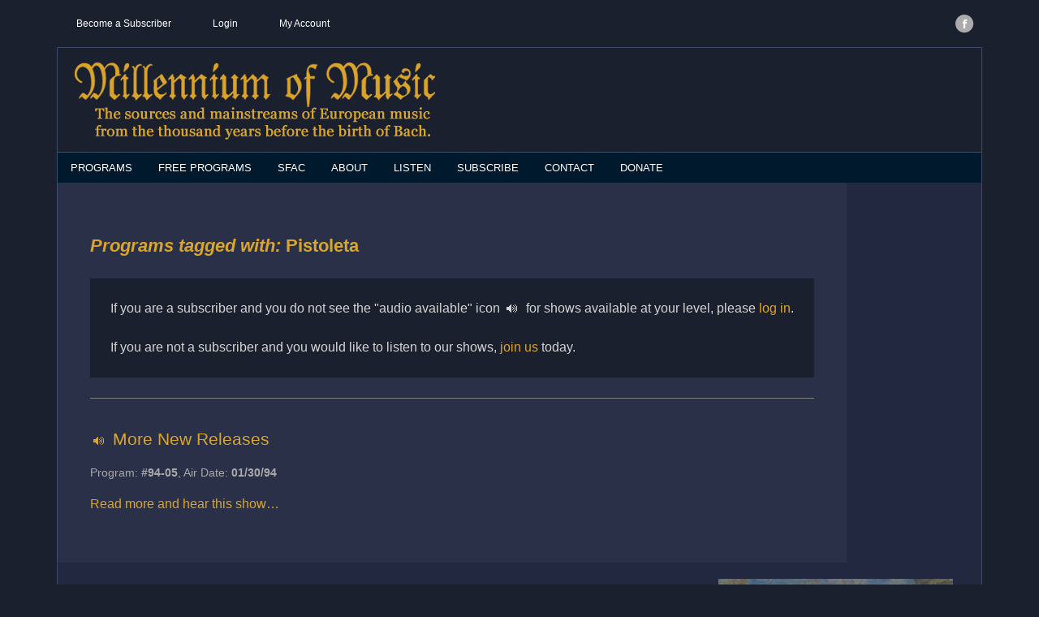

--- FILE ---
content_type: text/html; charset=UTF-8
request_url: https://www.millenniumofmusic.com/tag/pistoleta/
body_size: 11874
content:
<!DOCTYPE html>
<html lang="en-US" prefix="og: http://ogp.me/ns#">
<head >
<meta charset="UTF-8" />
		<meta name="robots" content="noindex" />
		<meta name="viewport" content="width=device-width, initial-scale=1" />
<title>Pistoleta</title>
<meta name='robots' content='max-image-preview:large' />
<link rel="alternate" type="application/rss+xml" title="Millennium of Music &raquo; Feed" href="https://www.millenniumofmusic.com/feed/" />
<link rel="alternate" type="application/rss+xml" title="Millennium of Music &raquo; Comments Feed" href="https://www.millenniumofmusic.com/comments/feed/" />
<link rel="alternate" type="application/rss+xml" title="Millennium of Music &raquo; Pistoleta Tag Feed" href="https://www.millenniumofmusic.com/tag/pistoleta/feed/" />
<link rel="canonical" href="https://www.millenniumofmusic.com/tag/pistoleta/" />
<style id='wp-img-auto-sizes-contain-inline-css' type='text/css'>
img:is([sizes=auto i],[sizes^="auto," i]){contain-intrinsic-size:3000px 1500px}
/*# sourceURL=wp-img-auto-sizes-contain-inline-css */
</style>
<link rel='stylesheet' id='news-pro-theme-css' href='https://www.millenniumofmusic.com/wp-content/themes/news-pro/style.css?ver=3.0.2' type='text/css' media='all' />
<style id='wp-emoji-styles-inline-css' type='text/css'>

	img.wp-smiley, img.emoji {
		display: inline !important;
		border: none !important;
		box-shadow: none !important;
		height: 1em !important;
		width: 1em !important;
		margin: 0 0.07em !important;
		vertical-align: -0.1em !important;
		background: none !important;
		padding: 0 !important;
	}
/*# sourceURL=wp-emoji-styles-inline-css */
</style>
<style id='wp-block-library-inline-css' type='text/css'>
:root{--wp-block-synced-color:#7a00df;--wp-block-synced-color--rgb:122,0,223;--wp-bound-block-color:var(--wp-block-synced-color);--wp-editor-canvas-background:#ddd;--wp-admin-theme-color:#007cba;--wp-admin-theme-color--rgb:0,124,186;--wp-admin-theme-color-darker-10:#006ba1;--wp-admin-theme-color-darker-10--rgb:0,107,160.5;--wp-admin-theme-color-darker-20:#005a87;--wp-admin-theme-color-darker-20--rgb:0,90,135;--wp-admin-border-width-focus:2px}@media (min-resolution:192dpi){:root{--wp-admin-border-width-focus:1.5px}}.wp-element-button{cursor:pointer}:root .has-very-light-gray-background-color{background-color:#eee}:root .has-very-dark-gray-background-color{background-color:#313131}:root .has-very-light-gray-color{color:#eee}:root .has-very-dark-gray-color{color:#313131}:root .has-vivid-green-cyan-to-vivid-cyan-blue-gradient-background{background:linear-gradient(135deg,#00d084,#0693e3)}:root .has-purple-crush-gradient-background{background:linear-gradient(135deg,#34e2e4,#4721fb 50%,#ab1dfe)}:root .has-hazy-dawn-gradient-background{background:linear-gradient(135deg,#faaca8,#dad0ec)}:root .has-subdued-olive-gradient-background{background:linear-gradient(135deg,#fafae1,#67a671)}:root .has-atomic-cream-gradient-background{background:linear-gradient(135deg,#fdd79a,#004a59)}:root .has-nightshade-gradient-background{background:linear-gradient(135deg,#330968,#31cdcf)}:root .has-midnight-gradient-background{background:linear-gradient(135deg,#020381,#2874fc)}:root{--wp--preset--font-size--normal:16px;--wp--preset--font-size--huge:42px}.has-regular-font-size{font-size:1em}.has-larger-font-size{font-size:2.625em}.has-normal-font-size{font-size:var(--wp--preset--font-size--normal)}.has-huge-font-size{font-size:var(--wp--preset--font-size--huge)}.has-text-align-center{text-align:center}.has-text-align-left{text-align:left}.has-text-align-right{text-align:right}.has-fit-text{white-space:nowrap!important}#end-resizable-editor-section{display:none}.aligncenter{clear:both}.items-justified-left{justify-content:flex-start}.items-justified-center{justify-content:center}.items-justified-right{justify-content:flex-end}.items-justified-space-between{justify-content:space-between}.screen-reader-text{border:0;clip-path:inset(50%);height:1px;margin:-1px;overflow:hidden;padding:0;position:absolute;width:1px;word-wrap:normal!important}.screen-reader-text:focus{background-color:#ddd;clip-path:none;color:#444;display:block;font-size:1em;height:auto;left:5px;line-height:normal;padding:15px 23px 14px;text-decoration:none;top:5px;width:auto;z-index:100000}html :where(.has-border-color){border-style:solid}html :where([style*=border-top-color]){border-top-style:solid}html :where([style*=border-right-color]){border-right-style:solid}html :where([style*=border-bottom-color]){border-bottom-style:solid}html :where([style*=border-left-color]){border-left-style:solid}html :where([style*=border-width]){border-style:solid}html :where([style*=border-top-width]){border-top-style:solid}html :where([style*=border-right-width]){border-right-style:solid}html :where([style*=border-bottom-width]){border-bottom-style:solid}html :where([style*=border-left-width]){border-left-style:solid}html :where(img[class*=wp-image-]){height:auto;max-width:100%}:where(figure){margin:0 0 1em}html :where(.is-position-sticky){--wp-admin--admin-bar--position-offset:var(--wp-admin--admin-bar--height,0px)}@media screen and (max-width:600px){html :where(.is-position-sticky){--wp-admin--admin-bar--position-offset:0px}}

/*# sourceURL=wp-block-library-inline-css */
</style><style id='global-styles-inline-css' type='text/css'>
:root{--wp--preset--aspect-ratio--square: 1;--wp--preset--aspect-ratio--4-3: 4/3;--wp--preset--aspect-ratio--3-4: 3/4;--wp--preset--aspect-ratio--3-2: 3/2;--wp--preset--aspect-ratio--2-3: 2/3;--wp--preset--aspect-ratio--16-9: 16/9;--wp--preset--aspect-ratio--9-16: 9/16;--wp--preset--color--black: #000000;--wp--preset--color--cyan-bluish-gray: #abb8c3;--wp--preset--color--white: #ffffff;--wp--preset--color--pale-pink: #f78da7;--wp--preset--color--vivid-red: #cf2e2e;--wp--preset--color--luminous-vivid-orange: #ff6900;--wp--preset--color--luminous-vivid-amber: #fcb900;--wp--preset--color--light-green-cyan: #7bdcb5;--wp--preset--color--vivid-green-cyan: #00d084;--wp--preset--color--pale-cyan-blue: #8ed1fc;--wp--preset--color--vivid-cyan-blue: #0693e3;--wp--preset--color--vivid-purple: #9b51e0;--wp--preset--gradient--vivid-cyan-blue-to-vivid-purple: linear-gradient(135deg,rgb(6,147,227) 0%,rgb(155,81,224) 100%);--wp--preset--gradient--light-green-cyan-to-vivid-green-cyan: linear-gradient(135deg,rgb(122,220,180) 0%,rgb(0,208,130) 100%);--wp--preset--gradient--luminous-vivid-amber-to-luminous-vivid-orange: linear-gradient(135deg,rgb(252,185,0) 0%,rgb(255,105,0) 100%);--wp--preset--gradient--luminous-vivid-orange-to-vivid-red: linear-gradient(135deg,rgb(255,105,0) 0%,rgb(207,46,46) 100%);--wp--preset--gradient--very-light-gray-to-cyan-bluish-gray: linear-gradient(135deg,rgb(238,238,238) 0%,rgb(169,184,195) 100%);--wp--preset--gradient--cool-to-warm-spectrum: linear-gradient(135deg,rgb(74,234,220) 0%,rgb(151,120,209) 20%,rgb(207,42,186) 40%,rgb(238,44,130) 60%,rgb(251,105,98) 80%,rgb(254,248,76) 100%);--wp--preset--gradient--blush-light-purple: linear-gradient(135deg,rgb(255,206,236) 0%,rgb(152,150,240) 100%);--wp--preset--gradient--blush-bordeaux: linear-gradient(135deg,rgb(254,205,165) 0%,rgb(254,45,45) 50%,rgb(107,0,62) 100%);--wp--preset--gradient--luminous-dusk: linear-gradient(135deg,rgb(255,203,112) 0%,rgb(199,81,192) 50%,rgb(65,88,208) 100%);--wp--preset--gradient--pale-ocean: linear-gradient(135deg,rgb(255,245,203) 0%,rgb(182,227,212) 50%,rgb(51,167,181) 100%);--wp--preset--gradient--electric-grass: linear-gradient(135deg,rgb(202,248,128) 0%,rgb(113,206,126) 100%);--wp--preset--gradient--midnight: linear-gradient(135deg,rgb(2,3,129) 0%,rgb(40,116,252) 100%);--wp--preset--font-size--small: 13px;--wp--preset--font-size--medium: 20px;--wp--preset--font-size--large: 36px;--wp--preset--font-size--x-large: 42px;--wp--preset--spacing--20: 0.44rem;--wp--preset--spacing--30: 0.67rem;--wp--preset--spacing--40: 1rem;--wp--preset--spacing--50: 1.5rem;--wp--preset--spacing--60: 2.25rem;--wp--preset--spacing--70: 3.38rem;--wp--preset--spacing--80: 5.06rem;--wp--preset--shadow--natural: 6px 6px 9px rgba(0, 0, 0, 0.2);--wp--preset--shadow--deep: 12px 12px 50px rgba(0, 0, 0, 0.4);--wp--preset--shadow--sharp: 6px 6px 0px rgba(0, 0, 0, 0.2);--wp--preset--shadow--outlined: 6px 6px 0px -3px rgb(255, 255, 255), 6px 6px rgb(0, 0, 0);--wp--preset--shadow--crisp: 6px 6px 0px rgb(0, 0, 0);}:where(.is-layout-flex){gap: 0.5em;}:where(.is-layout-grid){gap: 0.5em;}body .is-layout-flex{display: flex;}.is-layout-flex{flex-wrap: wrap;align-items: center;}.is-layout-flex > :is(*, div){margin: 0;}body .is-layout-grid{display: grid;}.is-layout-grid > :is(*, div){margin: 0;}:where(.wp-block-columns.is-layout-flex){gap: 2em;}:where(.wp-block-columns.is-layout-grid){gap: 2em;}:where(.wp-block-post-template.is-layout-flex){gap: 1.25em;}:where(.wp-block-post-template.is-layout-grid){gap: 1.25em;}.has-black-color{color: var(--wp--preset--color--black) !important;}.has-cyan-bluish-gray-color{color: var(--wp--preset--color--cyan-bluish-gray) !important;}.has-white-color{color: var(--wp--preset--color--white) !important;}.has-pale-pink-color{color: var(--wp--preset--color--pale-pink) !important;}.has-vivid-red-color{color: var(--wp--preset--color--vivid-red) !important;}.has-luminous-vivid-orange-color{color: var(--wp--preset--color--luminous-vivid-orange) !important;}.has-luminous-vivid-amber-color{color: var(--wp--preset--color--luminous-vivid-amber) !important;}.has-light-green-cyan-color{color: var(--wp--preset--color--light-green-cyan) !important;}.has-vivid-green-cyan-color{color: var(--wp--preset--color--vivid-green-cyan) !important;}.has-pale-cyan-blue-color{color: var(--wp--preset--color--pale-cyan-blue) !important;}.has-vivid-cyan-blue-color{color: var(--wp--preset--color--vivid-cyan-blue) !important;}.has-vivid-purple-color{color: var(--wp--preset--color--vivid-purple) !important;}.has-black-background-color{background-color: var(--wp--preset--color--black) !important;}.has-cyan-bluish-gray-background-color{background-color: var(--wp--preset--color--cyan-bluish-gray) !important;}.has-white-background-color{background-color: var(--wp--preset--color--white) !important;}.has-pale-pink-background-color{background-color: var(--wp--preset--color--pale-pink) !important;}.has-vivid-red-background-color{background-color: var(--wp--preset--color--vivid-red) !important;}.has-luminous-vivid-orange-background-color{background-color: var(--wp--preset--color--luminous-vivid-orange) !important;}.has-luminous-vivid-amber-background-color{background-color: var(--wp--preset--color--luminous-vivid-amber) !important;}.has-light-green-cyan-background-color{background-color: var(--wp--preset--color--light-green-cyan) !important;}.has-vivid-green-cyan-background-color{background-color: var(--wp--preset--color--vivid-green-cyan) !important;}.has-pale-cyan-blue-background-color{background-color: var(--wp--preset--color--pale-cyan-blue) !important;}.has-vivid-cyan-blue-background-color{background-color: var(--wp--preset--color--vivid-cyan-blue) !important;}.has-vivid-purple-background-color{background-color: var(--wp--preset--color--vivid-purple) !important;}.has-black-border-color{border-color: var(--wp--preset--color--black) !important;}.has-cyan-bluish-gray-border-color{border-color: var(--wp--preset--color--cyan-bluish-gray) !important;}.has-white-border-color{border-color: var(--wp--preset--color--white) !important;}.has-pale-pink-border-color{border-color: var(--wp--preset--color--pale-pink) !important;}.has-vivid-red-border-color{border-color: var(--wp--preset--color--vivid-red) !important;}.has-luminous-vivid-orange-border-color{border-color: var(--wp--preset--color--luminous-vivid-orange) !important;}.has-luminous-vivid-amber-border-color{border-color: var(--wp--preset--color--luminous-vivid-amber) !important;}.has-light-green-cyan-border-color{border-color: var(--wp--preset--color--light-green-cyan) !important;}.has-vivid-green-cyan-border-color{border-color: var(--wp--preset--color--vivid-green-cyan) !important;}.has-pale-cyan-blue-border-color{border-color: var(--wp--preset--color--pale-cyan-blue) !important;}.has-vivid-cyan-blue-border-color{border-color: var(--wp--preset--color--vivid-cyan-blue) !important;}.has-vivid-purple-border-color{border-color: var(--wp--preset--color--vivid-purple) !important;}.has-vivid-cyan-blue-to-vivid-purple-gradient-background{background: var(--wp--preset--gradient--vivid-cyan-blue-to-vivid-purple) !important;}.has-light-green-cyan-to-vivid-green-cyan-gradient-background{background: var(--wp--preset--gradient--light-green-cyan-to-vivid-green-cyan) !important;}.has-luminous-vivid-amber-to-luminous-vivid-orange-gradient-background{background: var(--wp--preset--gradient--luminous-vivid-amber-to-luminous-vivid-orange) !important;}.has-luminous-vivid-orange-to-vivid-red-gradient-background{background: var(--wp--preset--gradient--luminous-vivid-orange-to-vivid-red) !important;}.has-very-light-gray-to-cyan-bluish-gray-gradient-background{background: var(--wp--preset--gradient--very-light-gray-to-cyan-bluish-gray) !important;}.has-cool-to-warm-spectrum-gradient-background{background: var(--wp--preset--gradient--cool-to-warm-spectrum) !important;}.has-blush-light-purple-gradient-background{background: var(--wp--preset--gradient--blush-light-purple) !important;}.has-blush-bordeaux-gradient-background{background: var(--wp--preset--gradient--blush-bordeaux) !important;}.has-luminous-dusk-gradient-background{background: var(--wp--preset--gradient--luminous-dusk) !important;}.has-pale-ocean-gradient-background{background: var(--wp--preset--gradient--pale-ocean) !important;}.has-electric-grass-gradient-background{background: var(--wp--preset--gradient--electric-grass) !important;}.has-midnight-gradient-background{background: var(--wp--preset--gradient--midnight) !important;}.has-small-font-size{font-size: var(--wp--preset--font-size--small) !important;}.has-medium-font-size{font-size: var(--wp--preset--font-size--medium) !important;}.has-large-font-size{font-size: var(--wp--preset--font-size--large) !important;}.has-x-large-font-size{font-size: var(--wp--preset--font-size--x-large) !important;}
/*# sourceURL=global-styles-inline-css */
</style>

<style id='classic-theme-styles-inline-css' type='text/css'>
/*! This file is auto-generated */
.wp-block-button__link{color:#fff;background-color:#32373c;border-radius:9999px;box-shadow:none;text-decoration:none;padding:calc(.667em + 2px) calc(1.333em + 2px);font-size:1.125em}.wp-block-file__button{background:#32373c;color:#fff;text-decoration:none}
/*# sourceURL=/wp-includes/css/classic-themes.min.css */
</style>
<link rel='stylesheet' id='contact-form-7-css' href='https://www.millenniumofmusic.com/wp-content/plugins/contact-form-7/includes/css/styles.css?ver=6.1.4' type='text/css' media='all' />
<link rel='stylesheet' id='dashicons-css' href='https://www.millenniumofmusic.com/wp-includes/css/dashicons.min.css?ver=6.9' type='text/css' media='all' />
<link rel='stylesheet' id='ws-plugin--s2member-css' href='https://www.millenniumofmusic.com/?ws_plugin__s2member_css=1&#038;qcABC=1&#038;ver=260127-260127-529618051' type='text/css' media='all' />
<link rel='stylesheet' id='millmusic_th-style-css' href='https://www.millenniumofmusic.com/wp-content/plugins/millmusic_th/css/millmusic_th.css?ver=1768928876' type='text/css' media='all' />
<script type="text/javascript" src="https://www.millenniumofmusic.com/wp-includes/js/jquery/jquery.min.js?ver=3.7.1" id="jquery-core-js"></script>
<script type="text/javascript" src="https://www.millenniumofmusic.com/wp-includes/js/jquery/jquery-migrate.min.js?ver=3.4.1" id="jquery-migrate-js"></script>
<script type="text/javascript" src="https://www.millenniumofmusic.com/wp-content/themes/news-pro/js/responsive-menu.js?ver=1.0.0" id="news-responsive-menu-js"></script>
<script type="text/javascript" src="https://www.millenniumofmusic.com/wp-content/plugins/mp3-music-player-by-sonaar/public/js/perfect-scrollbar.min.js?ver=5.10" id="sonaar-music-scrollbar-js"></script>
<script type="text/javascript" src="https://www.millenniumofmusic.com/wp-content/plugins/millmusic_th/js/jquery.validate.min.js?ver=1.0" id="millmusic_th-validate-js"></script>
<script type="text/javascript" src="https://www.millenniumofmusic.com/wp-content/plugins/millmusic_th/js/millmusic_th.js?ver=1754488868" id="millmusic_th-script-js"></script>
<link rel="https://api.w.org/" href="https://www.millenniumofmusic.com/wp-json/" /><link rel="alternate" title="JSON" type="application/json" href="https://www.millenniumofmusic.com/wp-json/wp/v2/tags/4202" /><link rel="EditURI" type="application/rsd+xml" title="RSD" href="https://www.millenniumofmusic.com/xmlrpc.php?rsd" />
<meta property="fb:app_id" content="966242223397117" /><meta property="og:title" name="og:title" content="Pistoleta" />
<meta property="og:type" name="og:type" content="playlist" />
<meta property="og:image" name="og:image" content="https://www.millenniumofmusic.com/wp-content/uploads/2015/09/cropped-favicon_512x5122.png" />
<meta property="og:description" name="og:description" content="Listen now to this classical music from Millennium of Music!" />
<meta property="og:locale" name="og:locale" content="en_US" />
<meta property="og:site_name" name="og:site_name" content="Millennium of Music" />
<meta property="twitter:card" name="twitter:card" content="summary" />
<link rel="icon" href="https://www.millenniumofmusic.com/wp-content/uploads/2015/09/cropped-favicon_512x5122-32x32.png" sizes="32x32" />
<link rel="icon" href="https://www.millenniumofmusic.com/wp-content/uploads/2015/09/cropped-favicon_512x5122-192x192.png" sizes="192x192" />
<link rel="apple-touch-icon" href="https://www.millenniumofmusic.com/wp-content/uploads/2015/09/cropped-favicon_512x5122-180x180.png" />
<meta name="msapplication-TileImage" content="https://www.millenniumofmusic.com/wp-content/uploads/2015/09/cropped-favicon_512x5122-270x270.png" />
</head>
<body class="archive tag tag-pistoleta tag-4202 wp-theme-genesis wp-child-theme-news-pro header-full-width content-sidebar genesis-breadcrumbs-hidden genesis-footer-widgets-hidden chrome" itemscope itemtype="https://schema.org/WebPage"><div class="site-container"><nav class="nav-secondary" aria-label="Secondary" itemscope itemtype="https://schema.org/SiteNavigationElement"><div class="wrap"><ul id="menu-secondary" class="menu genesis-nav-menu menu-secondary"><li id="menu-item-183" class="menu-item menu-item-type-post_type menu-item-object-page menu-item-183"><a href="https://www.millenniumofmusic.com/members/become-a-subscriber/" itemprop="url"><span itemprop="name">Become a Subscriber</span></a></li>
<li id="menu-item-186" class="menu-item menu-item-type-custom menu-item-object-custom menu-item-186"><a href="https://www.millenniumofmusic.com/wp-login.php" itemprop="url"><span itemprop="name">Login</span></a></li>
<li id="menu-item-9245" class="menu-item menu-item-type-custom menu-item-object-custom menu-item-has-children menu-item-9245"><a href="https://www.millenniumofmusic.com/members/billing-update/" itemprop="url"><span itemprop="name">My Account</span></a>
<ul class="sub-menu">
	<li id="menu-item-2900" class="menu-item menu-item-type-post_type menu-item-object-page menu-item-2900"><a href="https://www.millenniumofmusic.com/members/billing-update/" itemprop="url"><span itemprop="name">Update Your Billing Information</span></a></li>
	<li id="menu-item-6079" class="menu-item menu-item-type-post_type menu-item-object-page menu-item-6079"><a href="https://www.millenniumofmusic.com/password-reset/" itemprop="url"><span itemprop="name">Password Problem?</span></a></li>
	<li id="menu-item-5759" class="menu-item menu-item-type-post_type menu-item-object-page menu-item-5759"><a href="https://www.millenniumofmusic.com/upgrade-or-downgrade/" itemprop="url"><span itemprop="name">Upgrade or Downgrade Your Membership</span></a></li>
	<li id="menu-item-2899" class="menu-item menu-item-type-post_type menu-item-object-page menu-item-2899"><a href="https://www.millenniumofmusic.com/members/cancel/" itemprop="url"><span itemprop="name">Cancel Your Millennium of Music Subscription.</span></a></li>
</ul>
</li>
<li id="menu-item-150" class="social-facebook menu-item menu-item-type-custom menu-item-object-custom menu-item-150"><a href="https://www.facebook.com/millenniumofmusic.radio/" itemprop="url"><span itemprop="name">Facebook</span></a></li>
</ul></div></nav><header class="site-header" itemscope itemtype="https://schema.org/WPHeader"><div class="wrap"><div class="title-area"><p class="site-title" itemprop="headline"><a href="https://www.millenniumofmusic.com/">Millennium of Music</a></p><p class="site-description" itemprop="description">The sources and mainstreams of European music from the thousand years before the birth of Bach.</p></div></div></header><nav class="nav-primary" aria-label="Main" itemscope itemtype="https://schema.org/SiteNavigationElement"><div class="wrap"><ul id="menu-primary" class="menu genesis-nav-menu menu-primary"><li id="menu-item-178" class="menu-item menu-item-type-custom menu-item-object-custom menu-item-178"><a href="/playlists/" itemprop="url"><span itemprop="name">Programs</span></a></li>
<li id="menu-item-5990" class="menu-item menu-item-type-custom menu-item-object-custom menu-item-5990"><a href="https://www.millenniumofmusic.com/playlists/?playlist_view=free" itemprop="url"><span itemprop="name">Free Programs</span></a></li>
<li id="menu-item-10153" class="menu-item menu-item-type-post_type menu-item-object-page menu-item-10153"><a href="https://www.millenniumofmusic.com/songs-for-aging-children/" title="Songs for Aging Children®" itemprop="url"><span itemprop="name">SFAC</span></a></li>
<li id="menu-item-29" class="menu-item menu-item-type-post_type menu-item-object-page menu-item-has-children menu-item-29"><a href="https://www.millenniumofmusic.com/about/" itemprop="url"><span itemprop="name">About</span></a>
<ul class="sub-menu">
	<li id="menu-item-33161" class="menu-item menu-item-type-post_type menu-item-object-page menu-item-33161"><a href="https://www.millenniumofmusic.com/about/" itemprop="url"><span itemprop="name">About the Show</span></a></li>
	<li id="menu-item-32" class="menu-item menu-item-type-post_type menu-item-object-page menu-item-32"><a href="https://www.millenniumofmusic.com/about/staff/" itemprop="url"><span itemprop="name">Staff</span></a></li>
	<li id="menu-item-2256" class="menu-item menu-item-type-post_type menu-item-object-page menu-item-2256"><a href="https://www.millenniumofmusic.com/faq/" itemprop="url"><span itemprop="name">FAQ</span></a></li>
	<li id="menu-item-26942" class="menu-item menu-item-type-taxonomy menu-item-object-category menu-item-26942"><a href="https://www.millenniumofmusic.com/category/letters/" itemprop="url"><span itemprop="name">Letters</span></a></li>
	<li id="menu-item-1715" class="menu-item menu-item-type-taxonomy menu-item-object-category menu-item-1715"><a href="https://www.millenniumofmusic.com/category/articles/" itemprop="url"><span itemprop="name">Articles</span></a></li>
	<li id="menu-item-789" class="menu-item menu-item-type-post_type menu-item-object-page menu-item-789"><a href="https://www.millenniumofmusic.com/about/links/" itemprop="url"><span itemprop="name">Links</span></a></li>
	<li id="menu-item-28786" class="menu-item menu-item-type-custom menu-item-object-custom menu-item-28786"><a href="https://www.facebook.com/millenniumofmusic.radio/" itemprop="url"><span itemprop="name">Facebook</span></a></li>
	<li id="menu-item-4760" class="menu-item menu-item-type-post_type menu-item-object-page menu-item-4760"><a href="https://www.millenniumofmusic.com/privacy-policy/" itemprop="url"><span itemprop="name">Privacy Policy</span></a></li>
</ul>
</li>
<li id="menu-item-4888" class="menu-item menu-item-type-post_type menu-item-object-page menu-item-has-children menu-item-4888"><a href="https://www.millenniumofmusic.com/where-to-listen/" itemprop="url"><span itemprop="name">Listen</span></a>
<ul class="sub-menu">
	<li id="menu-item-34283" class="menu-item menu-item-type-post_type menu-item-object-page menu-item-34283"><a href="https://www.millenniumofmusic.com/where-to-listen/" itemprop="url"><span itemprop="name">On the Radio</span></a></li>
	<li id="menu-item-39951" class="menu-item menu-item-type-custom menu-item-object-custom menu-item-39951"><a href="https://www.millenniumofmusic.com/playlists/" itemprop="url"><span itemprop="name">All Programs</span></a></li>
	<li id="menu-item-39952" class="menu-item menu-item-type-custom menu-item-object-custom menu-item-39952"><a href="https://www.millenniumofmusic.com/playlists/?playlist_view=free" itemprop="url"><span itemprop="name">Free Programs</span></a></li>
	<li id="menu-item-34282" class="menu-item menu-item-type-post_type menu-item-object-page menu-item-34282"><a href="https://www.millenniumofmusic.com/our-christmas-shows/" itemprop="url"><span itemprop="name">Christmas Shows</span></a></li>
	<li id="menu-item-34281" class="menu-item menu-item-type-post_type menu-item-object-page menu-item-34281"><a href="https://www.millenniumofmusic.com/our-lent-and-easter-shows/" itemprop="url"><span itemprop="name">Lent and Easter Shows</span></a></li>
	<li id="menu-item-38651" class="menu-item menu-item-type-post_type menu-item-object-page menu-item-38651"><a href="https://www.millenniumofmusic.com/songs-for-aging-children/" itemprop="url"><span itemprop="name">Songs for Aging Children®</span></a></li>
</ul>
</li>
<li id="menu-item-4872" class="menu-item menu-item-type-post_type menu-item-object-page menu-item-has-children menu-item-4872"><a href="https://www.millenniumofmusic.com/members/become-a-subscriber/" itemprop="url"><span itemprop="name">Subscribe</span></a>
<ul class="sub-menu">
	<li id="menu-item-1168" class="menu-item menu-item-type-post_type menu-item-object-page menu-item-1168"><a href="https://www.millenniumofmusic.com/donate/why-subscribe-to-millennium-of-music/" itemprop="url"><span itemprop="name">Why Subscribe?</span></a></li>
	<li id="menu-item-2933" class="menu-item menu-item-type-post_type menu-item-object-page menu-item-2933"><a href="https://www.millenniumofmusic.com/donate/give-a-gift-subscription/" itemprop="url"><span itemprop="name">Give a Gift Subscription!</span></a></li>
	<li id="menu-item-28782" class="menu-item menu-item-type-custom menu-item-object-custom menu-item-28782"><a href="https://mailchi.mp/millenniumofmusic/get-free-music" itemprop="url"><span itemprop="name">Join Our Free Newsletter</span></a></li>
	<li id="menu-item-4110" class="menu-item menu-item-type-post_type menu-item-object-page menu-item-4110"><a href="https://www.millenniumofmusic.com/password-reset/" itemprop="url"><span itemprop="name">Password Problem?</span></a></li>
	<li id="menu-item-4702" class="menu-item menu-item-type-post_type menu-item-object-page menu-item-4702"><a href="https://www.millenniumofmusic.com/members/billing-update/" itemprop="url"><span itemprop="name">Update Your Billing Information</span></a></li>
	<li id="menu-item-5681" class="menu-item menu-item-type-post_type menu-item-object-page menu-item-5681"><a href="https://www.millenniumofmusic.com/upgrade-or-downgrade/" itemprop="url"><span itemprop="name">Upgrade or Downgrade Your Membership</span></a></li>
	<li id="menu-item-5778" class="menu-item menu-item-type-post_type menu-item-object-page menu-item-5778"><a href="https://www.millenniumofmusic.com/members/cancel/" itemprop="url"><span itemprop="name">Cancel Your Millennium of Music Subscription.</span></a></li>
	<li id="menu-item-6080" class="menu-item menu-item-type-post_type menu-item-object-page menu-item-6080"><a href="https://www.millenniumofmusic.com/sonos/" itemprop="url"><span itemprop="name">Can I Listen to Millennium of Music on Sonos Speakers?</span></a></li>
</ul>
</li>
<li id="menu-item-191" class="menu-item menu-item-type-post_type menu-item-object-page menu-item-191"><a href="https://www.millenniumofmusic.com/contact/" itemprop="url"><span itemprop="name">Contact</span></a></li>
<li id="menu-item-4871" class="menu-item menu-item-type-post_type menu-item-object-page menu-item-has-children menu-item-4871"><a href="https://www.millenniumofmusic.com/donate/" itemprop="url"><span itemprop="name">Donate</span></a>
<ul class="sub-menu">
	<li id="menu-item-35830" class="menu-item menu-item-type-post_type menu-item-object-page menu-item-35830"><a href="https://www.millenniumofmusic.com/donate/" itemprop="url"><span itemprop="name">Donate to Millennium of Music</span></a></li>
	<li id="menu-item-35828" class="menu-item menu-item-type-post_type menu-item-object-page menu-item-35828"><a href="https://www.millenniumofmusic.com/underwrite-a-classic-show-from-our-archives/" itemprop="url"><span itemprop="name">Preservation Grant: Underwrite and dedicate a classic show from our archives</span></a></li>
	<li id="menu-item-35829" class="menu-item menu-item-type-post_type menu-item-object-page menu-item-35829"><a href="https://www.millenniumofmusic.com/donate/give-a-gift-subscription/" itemprop="url"><span itemprop="name">Give a Gift Subscription!</span></a></li>
</ul>
</li>
</ul></div></nav><div class="site-inner">
<div class="content-sidebar-wrap">
    <main class="content" role="main" itemprop="mainContentOfPage">

    
    <!-- take out the menu breadcrumb -->
        <article class="articles entry">
    <header class="entry-header">
        <h1 class="entry-title"><span class="title-prepend">Programs tagged with:</span> Pistoleta </h1>

    <div class="message">
    <p>If you are a subscriber and you do not see the "audio available" icon <span role="img" aria-label="Audio available." class="icon-playlist">🔊</span> for shows available at your level,
please <a href="https://www.millenniumofmusic.com/wp-login.php" title="log in">log in</a>.
<br/><br/>If you are not a subscriber and you would like to listen to our shows,
<a href="https://www.millenniumofmusic.com/index.php/members/become-a-subscriber/"
title="subscription page">join us</a> today.</p>
    </div>
    </header>

    
    <div class="post-5934 playlists type-playlists status-publish has-post-thumbnail tag-adam-de-la-halle tag-alais tag-alfonso-x-el-sabio tag-almuc-de-castelnau tag-anthony-rooley tag-audefroi-le-bastart tag-beatriz-de-romans tag-bernart-de-ventadorn tag-bernhard-von-clairvaux tag-careza tag-carl-orff tag-chor-chlopieco-meski-panstwowej tag-colin-muset tag-comtessa-de-dia tag-david-thomas tag-der-unverzagte tag-emmay-kirkby tag-ensemble-fur-fruhe-musik-augsburg tag-ensemble-guy-robert tag-filharmonii-w-poznaniu tag-francois-dufault tag-guillaume-de-machaut tag-guiraut-de-bornhel tag-henry-viii tag-hilliard-ensemble tag-iselda tag-iseut-de-capio tag-istanpitta-gaetta tag-jacques-barbireau tag-jacques-gallot tag-john-taverner tag-marie-de-dregnau-de-lille tag-martin-codax tag-mikolaj-gomolka tag-montpellier tag-neidhart tag-new-london-consort tag-oswald-von-wolkenstein tag-oswald-von-wolkenstein-innsbruck tag-pascal-monteilhet tag-perceval tag-philip-pickett tag-pistoleta tag-robert-johnson tag-ryszard-zimak tag-sequentia tag-sinfonye tag-sonos tag-stefan-stuligrosz tag-stevie-wishart tag-tannhauser tag-the-newberry-consort tag-the-sixteen tag-the-sixteenharry-christophers tag-ventadorn tag-waclaw-z-szamotul tag-walther-von-der-vogelweide tag-warsaw-chamber-choir tag-william-cornysh tag-wishart tag-wizlav-von-rugen entry">

                  
<h2 class="entry-title"><span role="img" aria-label="Audio available." class="icon-playlist">🔊</span>&nbsp;<a href="https://www.millenniumofmusic.com/playlist/more-new-releases/" class="playlist_title">More New Releases</a></h2>
      <div class="entry-content">
<p class="playlist-info">Program: <strong>#94-05</strong>, Air Date: <strong>01/30/94</strong></p><a href="https://www.millenniumofmusic.com/playlist/more-new-releases/">Read more and hear this show&hellip;</a>      </div><!-- ./entry-content -->
    </div><!-- ./post_class -->

      </main>
  <!-- end .content -->
  <aside class="sidebar sidebar-primary widget-area" role="complementary" aria-label="Primary Sidebar" itemscope itemtype="https://schema.org/WPSideBar"><section id="custom_html-11" class="widget_text widget widget_custom_html"><div class="widget_text widget-wrap"><div class="textwidget custom-html-widget"><p style="text-align: center;">
<img class="aligncenter" alt="" src="https://www.millenniumofmusic.com/wp-content/uploads/2013/04/sidebar-angel.png">
</p>
<p style="text-align: center;">
	<a href="http://www.millenniumofmusic.com/index.php/playlists/" title="Browse">BROWSE</a> | <a href="https://www.millenniumofmusic.com/index.php/members/become-a-subscriber/" title="Subscribe">SUBSCRIBE</a> | <a href="https://www.millenniumofmusic.com/wp-login.php" title="Login">LOG&nbsp;IN</a>
</p></div></div></section>
<section id="custom_html-6" class="widget_text widget widget_custom_html"><div class="widget_text widget-wrap"><div class="textwidget custom-html-widget"><p><a  href="https://www.millenniumofmusic.com/underwrite-a-classic-show-from-our-archives/">
	<img class="aligncenter size-full" src="https://www.millenniumofmusic.com/wp-content/uploads/2021/08/21810_RAD_Classic_Show_v2_300x.png" alt="Save a Classic Show!"></a></p>
<div>
<p><a  href="https://www.millenniumofmusic.com/underwrite-a-classic-show-from-our-archives/"><strong>Save a classic show!</strong></a></p>
<p  style="margin-bottom: 1em;">
Without help from listeners like you, these shows may be lost forever.	
</p>
<p style="margin-bottom: 1em;">
	Plus, when you help, you'll receive a <b>special gift</b>...
</p>
<p><a class="button" style="text-align: center; display: block; width: 15em; margin: 0 auto;"  href="https://www.millenniumofmusic.com/underwrite-a-classic-show-from-our-archives/">LEARN MORE...</a></p>
</div></div></div></section>
<section id="custom_html-4" class="widget_text widget widget_custom_html"><div class="widget_text widget-wrap"><div class="textwidget custom-html-widget"><style>#custom_html-4  {
	border: 1px solid gray;
	padding: 30px 10px;
	margin: 15px;
}
</style>
<ul>
	<li><a href="https://www.millenniumofmusic.com/index.php/support/why-subscribe-to-millennium-of-music/" title="Why Subscribe to Millennium of Music?">Why Subscribe to Millennium of Music?</a></li>
	<li><a href="http://www.millenniumofmusic.com/index.php/privacy-policy" title="Privacy Policy">Privacy Policy</a></li>
<li><a href="https://www.millenniumofmusic.com/about/q-a/" title="FAQs">Frequently Asked Questions</a>
</li>
</ul>
</div></div></section>
<section id="custom_html-12" class="widget_text widget widget_custom_html"><div class="widget_text widget-wrap"><div class="textwidget custom-html-widget"><p><a href="https://www.millenniumofmusic.com/join-our-newsletter"><img class="aligncenter size-full" src="https://www.millenniumofmusic.com/wp-content/uploads/2024/05/RAD_Join_Our_Newsletter_300x.jpg" alt="Join Our Free Newsletter!" /></a></p></div></div></section>
<section id="search-3" class="widget widget_search"><div class="widget-wrap"><form class="search-form" method="get" action="https://www.millenniumofmusic.com/" role="search" itemprop="potentialAction" itemscope itemtype="https://schema.org/SearchAction"><input class="search-form-input" type="search" name="s" id="searchform-1" placeholder="Search this website" itemprop="query-input"><input class="search-form-submit" type="submit" value="Search"><meta content="https://www.millenniumofmusic.com/?s={s}" itemprop="target"></form></div></section>
<section id="tag_cloud-3" class="widget widget_tag_cloud"><div class="widget-wrap"><h4 class="widget-title widgettitle">Composers &#038; Performers (Ordered by First Name)</h4>
<div class="tagcloud"><a href="https://www.millenniumofmusic.com/tag/adrian-willaert/" class="tag-cloud-link tag-link-934 tag-link-position-1" style="font-size: 10.8pt;" aria-label="ADRIAN WILLAERT (28 items)">ADRIAN WILLAERT</a>
<a href="https://www.millenniumofmusic.com/tag/alexander-agricola/" class="tag-cloud-link tag-link-250 tag-link-position-2" style="font-size: 8.4666666666667pt;" aria-label="ALEXANDER AGRICOLA (22 items)">ALEXANDER AGRICOLA</a>
<a href="https://www.millenniumofmusic.com/tag/andrew-carwood/" class="tag-cloud-link tag-link-1406 tag-link-position-3" style="font-size: 9.4pt;" aria-label="Andrew Carwood (24 items)">Andrew Carwood</a>
<a href="https://www.millenniumofmusic.com/tag/antoine-brumel/" class="tag-cloud-link tag-link-146 tag-link-position-4" style="font-size: 11.266666666667pt;" aria-label="Antoine Brumel (29 items)">Antoine Brumel</a>
<a href="https://www.millenniumofmusic.com/tag/claudio-monteverdi/" class="tag-cloud-link tag-link-334 tag-link-position-5" style="font-size: 21.066666666667pt;" aria-label="CLAUDIO MONTEVERDI (78 items)">CLAUDIO MONTEVERDI</a>
<a href="https://www.millenniumofmusic.com/tag/cristobal-de-morales/" class="tag-cloud-link tag-link-119 tag-link-position-6" style="font-size: 13.833333333333pt;" aria-label="Cristóbal de Morales (38 items)">Cristóbal de Morales</a>
<a href="https://www.millenniumofmusic.com/tag/fr-jerome-weber/" class="tag-cloud-link tag-link-4873 tag-link-position-7" style="font-size: 9.4pt;" aria-label="Fr. Jerome Weber (24 items)">Fr. Jerome Weber</a>
<a href="https://www.millenniumofmusic.com/tag/francisco-guerrero/" class="tag-cloud-link tag-link-117 tag-link-position-8" style="font-size: 11.966666666667pt;" aria-label="Francisco Guerrero (31 items)">Francisco Guerrero</a>
<a href="https://www.millenniumofmusic.com/tag/gilles-binchois/" class="tag-cloud-link tag-link-141 tag-link-position-9" style="font-size: 9.4pt;" aria-label="Gilles Binchois (24 items)">Gilles Binchois</a>
<a href="https://www.millenniumofmusic.com/tag/giovanni-gabrieli/" class="tag-cloud-link tag-link-501 tag-link-position-10" style="font-size: 9.6333333333333pt;" aria-label="GIOVANNI GABRIELI (25 items)">GIOVANNI GABRIELI</a>
<a href="https://www.millenniumofmusic.com/tag/giovanni-pierluigi-da-palestrina/" class="tag-cloud-link tag-link-213 tag-link-position-11" style="font-size: 17.1pt;" aria-label="Giovanni Pierluigi da Palestrina (53 items)">Giovanni Pierluigi da Palestrina</a>
<a href="https://www.millenniumofmusic.com/tag/girolamo-frescobaldi/" class="tag-cloud-link tag-link-352 tag-link-position-12" style="font-size: 8.4666666666667pt;" aria-label="GIROLAMO FRESCOBALDI (22 items)">GIROLAMO FRESCOBALDI</a>
<a href="https://www.millenniumofmusic.com/tag/guillaume-de-machaut/" class="tag-cloud-link tag-link-91 tag-link-position-13" style="font-size: 10.1pt;" aria-label="Guillaume de Machaut (26 items)">Guillaume de Machaut</a>
<a href="https://www.millenniumofmusic.com/tag/guillaume-dufay/" class="tag-cloud-link tag-link-86 tag-link-position-14" style="font-size: 17.8pt;" aria-label="Guillaume Dufay (57 items)">Guillaume Dufay</a>
<a href="https://www.millenniumofmusic.com/tag/heinrich-isaac/" class="tag-cloud-link tag-link-204 tag-link-position-15" style="font-size: 15.7pt;" aria-label="Heinrich Isaac (46 items)">Heinrich Isaac</a>
<a href="https://www.millenniumofmusic.com/tag/heinrich-schutz/" class="tag-cloud-link tag-link-482 tag-link-position-16" style="font-size: 10.566666666667pt;" aria-label="Heinrich Schutz (27 items)">Heinrich Schutz</a>
<a href="https://www.millenniumofmusic.com/tag/henry-purcell/" class="tag-cloud-link tag-link-27 tag-link-position-17" style="font-size: 14.066666666667pt;" aria-label="Henry Purcell (39 items)">Henry Purcell</a>
<a href="https://www.millenniumofmusic.com/tag/hildegard-von-bingen/" class="tag-cloud-link tag-link-516 tag-link-position-18" style="font-size: 8pt;" aria-label="Hildegard von Bingen (21 items)">Hildegard von Bingen</a>
<a href="https://www.millenniumofmusic.com/tag/holland-early-music-festival-at-utrecht/" class="tag-cloud-link tag-link-5379 tag-link-position-19" style="font-size: 15pt;" aria-label="Holland Early Music Festival at Utrecht (43 items)">Holland Early Music Festival at Utrecht</a>
<a href="https://www.millenniumofmusic.com/tag/huelgas-ensemble/" class="tag-cloud-link tag-link-342 tag-link-position-20" style="font-size: 8.4666666666667pt;" aria-label="Huelgas Ensemble (22 items)">Huelgas Ensemble</a>
<a href="https://www.millenniumofmusic.com/tag/jacob-obrecht/" class="tag-cloud-link tag-link-631 tag-link-position-21" style="font-size: 8.4666666666667pt;" aria-label="Jacob Obrecht (22 items)">Jacob Obrecht</a>
<a href="https://www.millenniumofmusic.com/tag/jean-mouton/" class="tag-cloud-link tag-link-149 tag-link-position-22" style="font-size: 9.6333333333333pt;" aria-label="Jean Mouton (25 items)">Jean Mouton</a>
<a href="https://www.millenniumofmusic.com/tag/johannes-ockeghem/" class="tag-cloud-link tag-link-96 tag-link-position-23" style="font-size: 12.2pt;" aria-label="Johannes Ockeghem (32 items)">Johannes Ockeghem</a>
<a href="https://www.millenniumofmusic.com/tag/johann-sebastian-bach/" class="tag-cloud-link tag-link-261 tag-link-position-24" style="font-size: 10.1pt;" aria-label="Johann Sebastian Bach (26 items)">Johann Sebastian Bach</a>
<a href="https://www.millenniumofmusic.com/tag/john-dowland/" class="tag-cloud-link tag-link-48 tag-link-position-25" style="font-size: 14.533333333333pt;" aria-label="John Dowland (41 items)">John Dowland</a>
<a href="https://www.millenniumofmusic.com/tag/john-sheppard/" class="tag-cloud-link tag-link-65 tag-link-position-26" style="font-size: 10.8pt;" aria-label="John Sheppard (28 items)">John Sheppard</a>
<a href="https://www.millenniumofmusic.com/tag/john-taverner/" class="tag-cloud-link tag-link-122 tag-link-position-27" style="font-size: 11.966666666667pt;" aria-label="John Taverner (31 items)">John Taverner</a>
<a href="https://www.millenniumofmusic.com/tag/jordi-savall/" class="tag-cloud-link tag-link-58 tag-link-position-28" style="font-size: 14.066666666667pt;" aria-label="Jordi Savall (39 items)">Jordi Savall</a>
<a href="https://www.millenniumofmusic.com/tag/josquin-des-prez/" class="tag-cloud-link tag-link-10 tag-link-position-29" style="font-size: 17.566666666667pt;" aria-label="Josquin des Prez (55 items)">Josquin des Prez</a>
<a href="https://www.millenniumofmusic.com/tag/josquin-desprez/" class="tag-cloud-link tag-link-519 tag-link-position-30" style="font-size: 15.233333333333pt;" aria-label="Josquin Desprez (44 items)">Josquin Desprez</a>
<a href="https://www.millenniumofmusic.com/tag/loyset-compere/" class="tag-cloud-link tag-link-468 tag-link-position-31" style="font-size: 9.6333333333333pt;" aria-label="Loyset Compère (25 items)">Loyset Compère</a>
<a href="https://www.millenniumofmusic.com/tag/ludwig-senfl/" class="tag-cloud-link tag-link-802 tag-link-position-32" style="font-size: 9.4pt;" aria-label="LUDWIG SENFL (24 items)">LUDWIG SENFL</a>
<a href="https://www.millenniumofmusic.com/tag/marc-antoine-charpentier/" class="tag-cloud-link tag-link-185 tag-link-position-33" style="font-size: 9.4pt;" aria-label="MARC-ANTOINE CHARPENTIER (24 items)">MARC-ANTOINE CHARPENTIER</a>
<a href="https://www.millenniumofmusic.com/tag/michael-praetorius/" class="tag-cloud-link tag-link-618 tag-link-position-34" style="font-size: 14.533333333333pt;" aria-label="Michael Praetorius (41 items)">Michael Praetorius</a>
<a href="https://www.millenniumofmusic.com/tag/nicolas-gombert/" class="tag-cloud-link tag-link-538 tag-link-position-35" style="font-size: 11.5pt;" aria-label="NICOLAS GOMBERT (30 items)">NICOLAS GOMBERT</a>
<a href="https://www.millenniumofmusic.com/tag/orlando-gibbons/" class="tag-cloud-link tag-link-367 tag-link-position-36" style="font-size: 8.9333333333333pt;" aria-label="Orlando Gibbons (23 items)">Orlando Gibbons</a>
<a href="https://www.millenniumofmusic.com/tag/peter-phillips/" class="tag-cloud-link tag-link-1405 tag-link-position-37" style="font-size: 9.4pt;" aria-label="Peter Phillips (24 items)">Peter Phillips</a>
<a href="https://www.millenniumofmusic.com/tag/philippe-de-monte/" class="tag-cloud-link tag-link-237 tag-link-position-38" style="font-size: 8.4666666666667pt;" aria-label="Philippe de Monte (22 items)">Philippe de Monte</a>
<a href="https://www.millenniumofmusic.com/tag/pierre-de-la-rue/" class="tag-cloud-link tag-link-249 tag-link-position-39" style="font-size: 13.366666666667pt;" aria-label="PIERRE de la RUE (36 items)">PIERRE de la RUE</a>
<a href="https://www.millenniumofmusic.com/tag/suzi-digby/" class="tag-cloud-link tag-link-2147 tag-link-position-40" style="font-size: 15pt;" aria-label="Suzi Digby (43 items)">Suzi Digby</a>
<a href="https://www.millenniumofmusic.com/tag/tallis-scholars/" class="tag-cloud-link tag-link-79 tag-link-position-41" style="font-size: 9.4pt;" aria-label="Tallis Scholars (24 items)">Tallis Scholars</a>
<a href="https://www.millenniumofmusic.com/tag/thomas-tallis/" class="tag-cloud-link tag-link-73 tag-link-position-42" style="font-size: 18.5pt;" aria-label="THOMAS TALLIS (60 items)">THOMAS TALLIS</a>
<a href="https://www.millenniumofmusic.com/tag/tomas-luis-de-victoria/" class="tag-cloud-link tag-link-81 tag-link-position-43" style="font-size: 16.866666666667pt;" aria-label="Tomás Luis de VICTORIA (52 items)">Tomás Luis de VICTORIA</a>
<a href="https://www.millenniumofmusic.com/tag/william-byrd/" class="tag-cloud-link tag-link-54 tag-link-position-44" style="font-size: 22pt;" aria-label="William Byrd (87 items)">William Byrd</a>
<a href="https://www.millenniumofmusic.com/tag/christmas-music/" class="tag-cloud-link tag-link-5419 tag-link-position-45" style="font-size: 8.4666666666667pt;" aria-label="[CHRISTMAS MUSIC] (22 items)">[CHRISTMAS MUSIC]</a></div>
</div></section>
</aside>
</div>
<!-- end .content-sidebar-wrap -->

</div><footer class="site-footer" itemscope itemtype="https://schema.org/WPFooter"><div class="wrap">	<div class="custom-footer">
	  <p>Copyright &copy; 2013&ndash;2026 RADman Productions, Inc. &middot; All Rights Reserved &middot; Web development by <a href="https://wineskinwebsites.com" target="_blank" title="Wineskin Websites">Wineskin Websites</a>.</p>
	</div>
	</div></footer></div><script type="speculationrules">
{"prefetch":[{"source":"document","where":{"and":[{"href_matches":"/*"},{"not":{"href_matches":["/wp-*.php","/wp-admin/*","/wp-content/uploads/*","/wp-content/*","/wp-content/plugins/*","/wp-content/themes/news-pro/*","/wp-content/themes/genesis/*","/*\\?(.+)"]}},{"not":{"selector_matches":"a[rel~=\"nofollow\"]"}},{"not":{"selector_matches":".no-prefetch, .no-prefetch a"}}]},"eagerness":"conservative"}]}
</script>
<!-- Matomo --><script type="text/javascript">
/* <![CDATA[ */
(function () {
function initTracking() {
var _paq = window._paq = window._paq || [];
_paq.push(['trackPageView']);_paq.push(['enableLinkTracking']);_paq.push(['alwaysUseSendBeacon']);_paq.push(['setTrackerUrl', "\/\/www.millenniumofmusic.com\/wp-content\/plugins\/matomo\/app\/matomo.php"]);_paq.push(['setSiteId', '1']);var d=document, g=d.createElement('script'), s=d.getElementsByTagName('script')[0];
g.type='text/javascript'; g.async=true; g.src="\/\/www.millenniumofmusic.com\/wp-content\/uploads\/matomo\/matomo.js"; s.parentNode.insertBefore(g,s);
}
if (document.prerendering) {
	document.addEventListener('prerenderingchange', initTracking, {once: true});
} else {
	initTracking();
}
})();
/* ]]> */
</script>
<!-- End Matomo Code --><script type="text/javascript" src="https://www.millenniumofmusic.com/wp-includes/js/dist/hooks.min.js?ver=dd5603f07f9220ed27f1" id="wp-hooks-js"></script>
<script type="text/javascript" src="https://www.millenniumofmusic.com/wp-includes/js/dist/i18n.min.js?ver=c26c3dc7bed366793375" id="wp-i18n-js"></script>
<script type="text/javascript" id="wp-i18n-js-after">
/* <![CDATA[ */
wp.i18n.setLocaleData( { 'text direction\u0004ltr': [ 'ltr' ] } );
//# sourceURL=wp-i18n-js-after
/* ]]> */
</script>
<script type="text/javascript" src="https://www.millenniumofmusic.com/wp-content/plugins/contact-form-7/includes/swv/js/index.js?ver=6.1.4" id="swv-js"></script>
<script type="text/javascript" id="contact-form-7-js-before">
/* <![CDATA[ */
var wpcf7 = {
    "api": {
        "root": "https:\/\/www.millenniumofmusic.com\/wp-json\/",
        "namespace": "contact-form-7\/v1"
    }
};
//# sourceURL=contact-form-7-js-before
/* ]]> */
</script>
<script type="text/javascript" src="https://www.millenniumofmusic.com/wp-content/plugins/contact-form-7/includes/js/index.js?ver=6.1.4" id="contact-form-7-js"></script>
<script type="text/javascript" data-cfasync="false" src="https://www.millenniumofmusic.com/?ws_plugin__s2member_js_w_globals=1&amp;qcABC=1&amp;ver=260127-260127-529618051" id="ws-plugin--s2member-js"></script>
<script id="wp-emoji-settings" type="application/json">
{"baseUrl":"https://s.w.org/images/core/emoji/17.0.2/72x72/","ext":".png","svgUrl":"https://s.w.org/images/core/emoji/17.0.2/svg/","svgExt":".svg","source":{"concatemoji":"https://www.millenniumofmusic.com/wp-includes/js/wp-emoji-release.min.js?ver=6.9"}}
</script>
<script type="module">
/* <![CDATA[ */
/*! This file is auto-generated */
const a=JSON.parse(document.getElementById("wp-emoji-settings").textContent),o=(window._wpemojiSettings=a,"wpEmojiSettingsSupports"),s=["flag","emoji"];function i(e){try{var t={supportTests:e,timestamp:(new Date).valueOf()};sessionStorage.setItem(o,JSON.stringify(t))}catch(e){}}function c(e,t,n){e.clearRect(0,0,e.canvas.width,e.canvas.height),e.fillText(t,0,0);t=new Uint32Array(e.getImageData(0,0,e.canvas.width,e.canvas.height).data);e.clearRect(0,0,e.canvas.width,e.canvas.height),e.fillText(n,0,0);const a=new Uint32Array(e.getImageData(0,0,e.canvas.width,e.canvas.height).data);return t.every((e,t)=>e===a[t])}function p(e,t){e.clearRect(0,0,e.canvas.width,e.canvas.height),e.fillText(t,0,0);var n=e.getImageData(16,16,1,1);for(let e=0;e<n.data.length;e++)if(0!==n.data[e])return!1;return!0}function u(e,t,n,a){switch(t){case"flag":return n(e,"\ud83c\udff3\ufe0f\u200d\u26a7\ufe0f","\ud83c\udff3\ufe0f\u200b\u26a7\ufe0f")?!1:!n(e,"\ud83c\udde8\ud83c\uddf6","\ud83c\udde8\u200b\ud83c\uddf6")&&!n(e,"\ud83c\udff4\udb40\udc67\udb40\udc62\udb40\udc65\udb40\udc6e\udb40\udc67\udb40\udc7f","\ud83c\udff4\u200b\udb40\udc67\u200b\udb40\udc62\u200b\udb40\udc65\u200b\udb40\udc6e\u200b\udb40\udc67\u200b\udb40\udc7f");case"emoji":return!a(e,"\ud83e\u1fac8")}return!1}function f(e,t,n,a){let r;const o=(r="undefined"!=typeof WorkerGlobalScope&&self instanceof WorkerGlobalScope?new OffscreenCanvas(300,150):document.createElement("canvas")).getContext("2d",{willReadFrequently:!0}),s=(o.textBaseline="top",o.font="600 32px Arial",{});return e.forEach(e=>{s[e]=t(o,e,n,a)}),s}function r(e){var t=document.createElement("script");t.src=e,t.defer=!0,document.head.appendChild(t)}a.supports={everything:!0,everythingExceptFlag:!0},new Promise(t=>{let n=function(){try{var e=JSON.parse(sessionStorage.getItem(o));if("object"==typeof e&&"number"==typeof e.timestamp&&(new Date).valueOf()<e.timestamp+604800&&"object"==typeof e.supportTests)return e.supportTests}catch(e){}return null}();if(!n){if("undefined"!=typeof Worker&&"undefined"!=typeof OffscreenCanvas&&"undefined"!=typeof URL&&URL.createObjectURL&&"undefined"!=typeof Blob)try{var e="postMessage("+f.toString()+"("+[JSON.stringify(s),u.toString(),c.toString(),p.toString()].join(",")+"));",a=new Blob([e],{type:"text/javascript"});const r=new Worker(URL.createObjectURL(a),{name:"wpTestEmojiSupports"});return void(r.onmessage=e=>{i(n=e.data),r.terminate(),t(n)})}catch(e){}i(n=f(s,u,c,p))}t(n)}).then(e=>{for(const n in e)a.supports[n]=e[n],a.supports.everything=a.supports.everything&&a.supports[n],"flag"!==n&&(a.supports.everythingExceptFlag=a.supports.everythingExceptFlag&&a.supports[n]);var t;a.supports.everythingExceptFlag=a.supports.everythingExceptFlag&&!a.supports.flag,a.supports.everything||((t=a.source||{}).concatemoji?r(t.concatemoji):t.wpemoji&&t.twemoji&&(r(t.twemoji),r(t.wpemoji)))});
//# sourceURL=https://www.millenniumofmusic.com/wp-includes/js/wp-emoji-loader.min.js
/* ]]> */
</script>
<script>(function(){function c(){var b=a.contentDocument||a.contentWindow.document;if(b){var d=b.createElement('script');d.innerHTML="window.__CF$cv$params={r:'9c6e51e41b5aae97',t:'MTc2OTkxNjA5OQ=='};var a=document.createElement('script');a.src='/cdn-cgi/challenge-platform/scripts/jsd/main.js';document.getElementsByTagName('head')[0].appendChild(a);";b.getElementsByTagName('head')[0].appendChild(d)}}if(document.body){var a=document.createElement('iframe');a.height=1;a.width=1;a.style.position='absolute';a.style.top=0;a.style.left=0;a.style.border='none';a.style.visibility='hidden';document.body.appendChild(a);if('loading'!==document.readyState)c();else if(window.addEventListener)document.addEventListener('DOMContentLoaded',c);else{var e=document.onreadystatechange||function(){};document.onreadystatechange=function(b){e(b);'loading'!==document.readyState&&(document.onreadystatechange=e,c())}}}})();</script></body></html>


--- FILE ---
content_type: text/css
request_url: https://www.millenniumofmusic.com/wp-content/plugins/millmusic_th/css/millmusic_th.css?ver=1768928876
body_size: 8683
content:
/* This file contains only CSS customizations for Millennium of Music, based on News Pro (a Genesis child theme)  */

body,
p,
select,
textarea {
  color: #d4d4d4;
  font-family: Verdana, Arial, Geneva, Helvetica;
  font-size: 1em;
  line-height: 1.5em;
  font-weight: normal;
  margin: 0;
  padding: 0;
  text-decoration: none;
}

h1,
h2,
h2 a,
h2 a:visited,
h3,
h4,
h4.widget-title,
.after-entry h4.widget-title,
h5,
h6 {
  border-top: none;
  color: #daa52b;
  font-family: Verdana, Arial, Geneva, Helvetica;
  /*  font-size: 12px; */
  /* TODO 25627 Does this normal heading weight break anything? */
  font-weight: normal;
  margin: 0;
  padding: 0;
  margin-top: 1em;
  margin-bottom: 0.8em;
  text-decoration: none;
}

h1 {
  font-weight: bold;
}

h2 a:visited {
  color: gray;
}

h1,
h2,
h2 a,
h2 a:visited {
  font-size: 1.3em;
  line-height: 1.3em;
}

h3 {
  font-size: 1.2em;
  line-height: 1.2em;
}

.after-entry h4.widget-title,
h4 {
  font-size: 1.1em;
  line-height: 1.1em;
}

input {
  color: #333;
  font-family: Verdana, Arial, Geneva, Helvetica;
}

.sticky,
.taxonomy-description {
  background-color: #293048;
  border: 1px solid #ddd;
}

.breadcrumb {
  background-color: #293048;
  border: none;
}

input,
select,
textarea {
  background-color: #f5f5f5;
  color: #293048;
}

/* Hyperlinks
------------------------------------------------------------ */

a {
  color: #daa52b;
  text-decoration: none;
}
a:visited {
  color: #a58e27;
  text-decoration: none;
}
a:hover {
  color: #daa52b;
  text-decoration: none;
}
a img {
  border: none;
}
span.link a:visited {
  color: #fff;
}

/* Body
------------------------------------------------------------ */

body {
  background-color: #1b202e;
}

.site-container {
  border: none;
  margin-top: 0;
}

/* Header
------------------------------------------------------------ */

.site-header {
  background-color: #1b202e;
  border: 1px solid #3e4b6d;
  height: 130px;
}

.site-header .wrap {
  padding: 0;
}

.title-area {
  background-color: #1b202e;
  padding: 0;
  width: 100%;
}

.header-full-width .title-area,
.site-header .title-area {
  padding: 0;
  padding-top: 10px;
  padding-left: 10px;
}

/*.donate-ad {
	position: absolute;
	right: 40px;
	top: 36px;
}*/

h1.site-title {
  text-transform: lowercase;
}

h1.site-title .cap {
  font-size: 37px;
  text-transform: uppercase;
}

h1.site-title .superscript {
  font-size: 15px;
  position: relative;
  top: -2px;
  vertical-align: top;
}

.site-title {
  /* font-family: Verdana, Arial, Geneva, Helvetica; */
  font-family: Georgia, serif;
  color: #ffdf8e;
  font-size: 34px;
  font-weight: bold;
  line-height: 54px;
  margin: 0;
  text-shadow: none;
  text-transform: none;
}

.site-header .widget-area {
  float: right;
  padding: 25px 0 0;
  width: 493px;
  /*position: absolute;
	top: 0;
	right: 0;
	padding-top: 1px;*/
}

/* MoM: .featplaylists widget */
/*Shows Widget*/
.featplaylists {
  background-color: #293048;
  color: #daa52b;
  padding-bottom: 10px;
}

.featplaylists ul {
  list-style-type: none;
  max-height: 150px;
  overflow-y: scroll;
}

.featplaylists ul li {
  border-bottom: 1px solid #3e4b6d;
}

.featplaylists ul li a {
  padding: 5px 20px;
  display: block;
}

.featplaylists ul li:hover {
  background: #3e4b6d;
}

.featplaylists h3 {
  background: #f5f5f5;
  padding: 13px 20px;
}

.featplaylists ul li img {
  float: left;
  clear: left;
  margin: 0;
  padding: 0;
}

.featplaylists ul li a span {
  display: block;
  height: auto;
  margin: 0 0 0 50px;
  padding: 8px 0;
}

#present.featplaylists img {
  float: left;
  clear: left;
  margin: 0 22px 22px;
  margin-left: 0;
  padding: 0;
}

#present.featplaylists a {
  padding: 10px;
}

#present.featplaylists a .pltitle {
  padding: 5px 20px;
  display: block;
  font-size: 14px;
}

.listenlink {
  float: right;
}

/*.ui-tabs .ui-tabs-active a {
background-color: #00192c !important;
color: #FFF !important;
}*/

/* header widgets

#inofontresizer_widget-2, #wdf_simple_donation-2 {
	display: inline;
	float: left;
}*/

/* Image Header - Partial Width
------------------------------------------------------------ */

.site-header .site-title a {
  background-image: url("../images/header2.png") !important;
  background-repeat: no-repeat;
  display: block;
  float: left;
  height: 110px;
  overflow: hidden;
  padding: 0;
  text-indent: -9999px;
  width: 465px;
}

.site-header .site-description {
  display: none;
  text-indent: -9999px;
}

/* Navigation Constants
------------------------------------------------------------ */

li:hover ul ul,
li.sfHover ul ul {
  left: -9999px;
}

li:hover,
li.sfHover {
  position: static;
}

li a .sf-sub-indicator {
  position: absolute;
  text-indent: -9999px;
}

/* Header Right Navigation
------------------------------------------------------------ */

.site-header ul.menu {
  float: right;
}
.site-header ul.menu ul {
  float: right;
  margin: 0;
  padding: 0;
  width: 100%;
}
.site-header ul.menu li {
  float: left;
  list-style-type: none;
  text-transform: uppercase;
}

.site-header ul.menu li a {
  color: #999;
  display: block;
  font-size: 1em;
  padding: 6px 15px 5px;
  position: relative;
  text-decoration: none;
}

.site-header ul.menu li a:hover,
.site-header ul.menu li a:active,
.site-header ul.menu .current_page_item a,
.site-header ul.menu .current-cat a,
.site-header ul.menu .current-menu-item a {
  color: #0094d2;
}

.site-header ul.menu li li a,
.site-header ul.menu li li a:link,
.site-header ul.menu li li a:visited {
  background-color: #111;
  border: 1px solid #444;
  border-top-width: 0;
  color: #999;
  font-size: 1em;
  padding: 5px 10px;
  position: relative;
  text-transform: none;
  width: 128px;
}

.site-header ul.menu li li a:hover,
.site-header ul.menu li li a:active {
  color: #0094d2;
}

.site-header ul.menu li ul {
  height: auto;
  left: -9999px;
  margin: 0 0 0 -1px;
  position: absolute;
  width: 150px;
  z-index: 9999;
}

.site-header ul.menu li ul a {
  width: 130px;
}

.site-header ul.menu li ul ul {
  margin: -33px 0 0 149px;
}

.site-header ul.menu li:hover > ul,
.site-header ul.menu li.sfHover ul {
  left: auto;
}

/* Primary Navigation
------------------------------------------------------------ */

/* Override Genesis */
.genesis-nav-menu .menu-item {
  margin-right: 0;
}
.genesis-nav-menu .sub-menu {
  border-top: none;
}

.nav-primary {
  background: #00192c;
  border-left: 1px solid #3e4b6d;
  border-right: 1px solid #3e4b6d;
  border-bottom: none;
  clear: both;
  color: #daa52b;
  font-family: Verdana, Arial, Geneva, Helvetica;
  margin: 0 auto;
  overflow: hidden;
  text-transform: uppercase;
}

.nav-primary ul {
  float: left;
  width: 100%;
}

.nav-primary li {
  float: left;
  list-style-type: none;
}

.nav-primary li a {
  font-weight: normal;
  color: #fff;
  display: block;
  font-size: 1.1em;
  padding: 9px 15px;
  position: relative;
  text-decoration: none;
  border-left: 1px solid #00192c;
  border-right: 1px solid #00192c;
}

.nav-primary li a:hover,
.nav-primary li a:active,
.nav-primary .current_page_item a,
.nav-primary .current-cat a,
.nav-primary .current-menu-item a {
  color: #fff;
  background-color: #daa52b;
  border-left: 1px solid #d9ac54;
  border-right: 1px solid #d9ac54;
}

.nav-primary li li a,
.nav-primary li li a:link,
.nav-primary li li a:visited {
  background-color: #044f83;
  border: 1px solid #444;
  border-top-width: 0;
  color: #fff;
  font-size: 1em;
  padding: 5px 10px;
  position: relative;
  text-transform: none;
  width: 118px;
  font-weight: normal;
}

.nav-primary li:hover,
.nav-primary li li a:hover,
.nav-primary li li a:active {
  color: #293048 !important;
  background-color: #daa52b !important;
}

/* Secondary Navigation
------------------------------------------------------------ */

.nav-secondary {
  font-family: Verdana, Arial, Geneva, Helvetica;
  background: #1b202e;
  border: none;
}

.nav-secondary .genesis-nav-menu .menu-item a {
  border-right: none;
  text-transform: none;
}
.nav-secondary .genesis-nav-menu .menu-item a:hover {
  background: none;
}

.nav-secondary li a {
  color: #d9ac54;
  font-weight: normal;
}

.nav-secondary li a:hover,
.nav-secondary li a:active,
.nav-secondary .current_page_item a,
.nav-secondary .current-cat a,
.nav-secondary .current-menu-item a {
  color: #0094d2;
}

.nav-secondary .genesis-nav-menu .current-menu-item > a {
  /* background-color: lightgray; */
}

.nav-secondary li ul.sub-menu li.menu-item a {
  /* color: black; */
}

.nav-secondary li ul.sub-menu li.menu-item a:hover,
.nav-secondary li ul.sub-menu li.menu-item a:active {
  color: #0094d2;
  font-weight: normal;
  background: white;
}

.nav-secondary .genesis-nav-menu li.social-facebook.menu-item {
  float: right;
}

.nav-secondary .genesis-nav-menu li.social-facebook.menu-item a {
  background: transparent url("../images/social-icons.png");
  margin: 18px 10px 0 0;
  display: block;
  height: 23px;
  padding: 0;
  text-indent: -9999px;
  width: 23px;
  transition: none;
}

.nav-secondary .genesis-nav-menu li.social-facebook.menu-item a:hover {
  background-position: 0 -22px;
  transition: none;
}

/* Inner
------------------------------------------------------------ */

.site-inner {
  background-color: #212840;
  /* background-color: #293048; */
  border-left: 1px solid #3e4b6d;
  border-right: 1px solid #3e4b6d;
  border-bottom: 1px solid #3e4b6d;
}

.content-sidebar #inner {
  position: relative; /*PS */
}

/* Home Top
------------------------------------------------------------ */

.home-top {
  background-color: #293048;
  border-bottom: 1px solid #d5d5d5;
}

.home-top .border {
  border-bottom: 1px solid #eee;
}

.home-top .ui-tabs ul.ui-tabs-nav li a {
  background-color: #3e4b6d;
  color: #daa52b;
}

.home-top .ui-tabs ul.ui-tabs-nav li a:hover,
.home-top .ui-tabs ul.ui-tabs-nav li.ui-tabs-selected a {
  background-color: #daa52b;
  color: #1b202e;
}

/* Content-Sidebar Wrap
------------------------------------------------------------ */

.sidebar,
.sidebar .widget,
.content-sidebar-wrap {
  background-color: #212840;
}

.widget-title {
  border-bottom: none;
}

.widget h4,
.widget-area h4 {
  font:
    17px/150% Verdana,
    Arial;
  text-align: left;
  margin: 10px 0 10px;
}

.widget .textwidget p {
  margin-bottom: 1em;
}

.home-top.widget-area h4.widget-title {
  text-transform: none;
  font-size: 1.2em;
  font-weight: bold;
  color: #ffdf8e;
}

/* Sidebar
------------------------------------------------------------ */

.after-entry li,
.news-pro-home .content li,
.sidebar li {
  border-bottom: none;
  margin: 0 0 7px;
  padding: 0 0 5px 15px;
  word-wrap: break-word;
  font-size: 1em;
  line-height: 1.5em;
}

.content-sidebar-wrap .content a:hover,
.home-middle a:hover,
aside .widget a:hover,
.after-entry li a:hover,
.news-pro-home .content li a:hover,
.sidebar li a:hover {
  color: #daa52b;
  text-decoration: underline;
}

/* Content
------------------------------------------------------------ */

main.content {
  background-color: #293048;
}

.content-sidebar .content,
.content-sidebar-sidebar .content {
  border-right: none;
}

#content-full {
  float: left;
  margin: 25px 25px 25px 25px;
}

.content-sidebar #content-full {
  width: 890px;
}

.after-content-ad {
  padding: 0 0 20px;
}

.clear-line {
  border-bottom: 1px solid #aaa;
}

/* Full-width pages. */
body.archive .content {
  width: auto;
}

/* Headlines
------------------------------------------------------------ */

/* h1, */
/* h2, */
/* h3, */
/* h4, */
/* h5, */
/* h6 { */
/*     font-family: Verdana, Arial, Geneva, Helvetica; */
/*     margin:  10px 0 10px; */
/* } */

/* h1, */
/* h2, */
/* h2 a, */
/* h2 a:visited { */
/*     font: bold 15px/150% Verdana, Arial; */
/* } */

.featuredpost h2,
.featuredpost h2 a {
  color: #ffdf8e;
}

.home-bottom h2,
.home-top h2 {
  margin: 5px 0;
}

.home-middle-right .featuredpost h2,
.home-middle-right h2 a,
.sidebar .featuredpost h2,
.sidebar .featuredpost h2 a {
  color: #ffdf8e;
  font-family: Verdana, Arial, Geneva, Helvetica;
  font-size: 1.2em;
  font-weight: bold;
  margin: 10px 0 0;
}

.taxonomy-description h1,
.widget-area h2,
.widget-area h2 a {
  color: #ffdf8e;
  font-size: 1.2em;
}

h2 a:hover {
  color: #ffdf8e;
  text-decoration: none;
}

/* h3 { */
/*     font: bold 13px/150% Verdana, Arial; */
/* } */

/* h4 { */
/*     font-size: 20px; */
/*     /\* TODO: Where on the site does an h4 need to be 20px? *\/ */
/* } */

/* .entry-content h4 { */
/*     font-size: 12pt; */
/* } */

/* Ordered / Unordered Lists
------------------------------------------------------------ */

.entry-content ul.schedules,
.entry-content ul.schedules li,
.entry-content ul.schedules ul,
.entry-content ul.schedules ul li,
#content-full ul li,
.archive-page ul li {
  margin: 0;
  padding: 0;
}

.entry-content ul.schedules {
  margin-top: 3em;
}

.archive-page ul li,
.entry-content ul li,
#content-full ul li {
  list-style-type: square;
}

/* Playlists page. */
.entry-content ul.schedules li {
  list-style-type: none;
  text-indent: 0;
  padding-left: 0;
}

/* Put spaces between the months. */
.entry-content ul.schedules > li > ul {
  margin-bottom: 1em;
}
.entry-content ul.schedules > li > ul ul {
  margin-top: 0.5em;
}

/* Add indents for the individual shows. */
.entry-content ul.schedules li li {
  text-indent: -2em !important;
  padding-left: 2em !important;
}

ul.schedules li.year {
  border-top: 1px solid;
  padding-top: 1em;
  margin-bottom: 3em;
}

ul.schedules h2.year {
  margin-top: 0;
}

ul.schedules p.back-to-top {
  display: block;
  float: right;
}

ul.schedules a.month_title {
  font-weight: bold;
}

/* Desktop only: add indents. */
@media only screen and (min-width: 599px) {
  .entry-content ol,
  .entry-content ul {
    padding-left: 1em;
  }

  .archive-page ul li,
  .entry-content ul li,
  #content-full ul li {
    padding-left: 0.5em;
  }
}

/* Post
------------------------------------------------------------ */

.home-top .featured-content .entry-title,
h1.entry-title {
  font-size: 1.4em;
  line-height: 1.4em;
  margin-bottom: 1em;
  font-weight: bold;
}

/* Post Meta
------------------------------------------------------------ */

.post-meta {
  background-color: #3c4668;
  clear: both;
  font-size: 0.9em;
  padding: 7px 10px 5px;
}

.avatar,
.home-middle .featuredpage img,
.home-middle .featuredpost img,
.post-image,
.ui-tabs img {
  float: left;
  margin-right: 15px;
}

.home-middle .featuredpost img {
  margin: 0 10px 10px 0;
}

img.ad-left {
  float: left;
}

img.ad-right {
  float: left;
}

/* Hide the categories as we don't seem to use them on this site. */
.entry-meta .entry-categories {
  display: none;
  visibility: hidden;
}

.entry-meta {
  font-size: 0.9em;
}

.entry-footer .entry-meta {
  border-top: none;
}

/* Playlist
------------------------------------------------------------ */
body.single-playlists .breadcrumb {
  border: none;
  text-transform: none;
  padding-left: 40px;
}

body.single-post .entry,
body.single-playlists .entry {
  padding-top: 0px;
}

span.playlist-level,
span.playlist-status,
span.playlist-repeat {
  font-size: 0.9em;
}

span.playlist-status,
span.playlist-repeat {
  color: lightgray;
  padding: 3px 10px;
  text-transform: uppercase;
  margin-right: 5px;
}

span.playlist-status {
  margin-left: 10px;
}

span.playlist-title,
span.playlist-repeat {
  margin-left: 5px;
}

span.playlist-level {
  /* background-color: #8c97ba; */
  /*  color: black; */
  /* width: 10em; */
  /* display: inline-block; */
  margin-left: 5px;
  margin-right: 5px;
  font-style: normal;
}

span.playlist-level-label {
font-style: normal;
font-weight: bold;
}

span.icon-locked,
span.icon-playlist {
  margin-left: 3px;
  margin-right: 5px;
}

span.playlist-status.missing {
  color: lightgray;
  background-color: #1b202e;
}

span.playlist-status.future {
  background-color: #8c97ba;
  color: black;
}

span.playlist-repeat {
  color: white;
  background-color: #3d4766;
}

span.playlist-repeat a {
  font-weight: bold;
}

p.playlist-info {
  color: darkgray;
  font-size: 0.9em;
}

article.tag p.playlist-info {
  margin-bottom: 15px;
}

/* Dropdowns
------------------------------------------------------------ */

#cat,
.widget_archive select {
  font-family: Verdana, Arial, Geneva, Helvetica;
}

/* Featured Page / Post
------------------------------------------------------------ */

.featuredpage,
.featuredpost {
  clear: both;
  overflow: hidden;
}

.featuredpage .page,
.featuredpost .post {
  border-bottom: 1px solid #aaa;
}

/* Buttons
------------------------------------------------------------ */

.archive-pagination li.active a,
.button,
a.button:visited,
.entry-content .button,
.search-form input[type="submit"],
input[type="button"],
input[type="submit"] {
  background-color: #daa52b;
  border: 1px solid #ffdf8e;
  color: #293048 !important;
  cursor: pointer;
  font-family: Verdana, Arial, Geneva, Helvetica !important;
  font-size: 1em;
}

a.button {
  display: inline-block;
}

/* Playlists */
/* Where to Listen */
.button-grid a.button {
  padding: 1ex; margin-right: 1ex; margin-bottom: 1ex;
}

p.button-wrapper {
  text-align: center;
  display: block;
  margin: 0 auto;
}

.archive-pagination li a:hover,
.button:hover,
.content-sidebar-wrap .content a.button:hover,
.home-middle a.button:hover,
aside .widget a.button:hover,
.after-entry li a.button:hover,
.news-pro-home .content li a.button:hover,
.sidebar li a.button:hover,
.entry-content .button:hover,
.search-form input:hover[type="submit"],
input:hover[type="button"],
input:hover[type="reset"],
input:hover[type="submit"] {
  background-color: #ffdf8e;
  border: 1px solid #daa52b;
  color: black !important;
  text-decoration: none !important;
}

.s {
  font-family: Verdana, Arial, Geneva, Helvetica;
}

/* Plugin: Yikes Easy MailChimp */

.entry-content .yikes-mailchimp-container {
  max-width: 25em;
  margin: auto;
}
.yikes-easy-mc-form .yikes-easy-mc-submit-button {
  background-color: green;
}
.yikes-easy-mc-form .yikes-easy-mc-submit-button:hover {
  background-color: #135033;
}

.yikes-mailchimp-eu-compliance-text,
.yikes-mailchimp-eu-compliance-text :first-child {
  font-size: 0.9em;
  line-height: 0.9em;
}

.yikes-easy-mc-error-message {
  background: none !important;
  border: red 3px solid;
  font-weight: bold;
}

/* Home Middle
* Shrink the featured images for the recent posts listing.
* Needs to be specific so that it will not influence the Featured Posts widget in .home-top.
------------------------------------------------------------ */

.home-middle .featured-content.featuredpost a img {
  width: 100px;
}

/* Remove borders for empty widget areas on home page. */
.home-top,
.home-middle-left {
  border: none;
}

/* Footer Widgets
------------------------------------------------------------ */

.after-entry {
  padding: 40px;
}

.after-entry h4.widget-title {
  text-transform: none;
  font-size: 1.4em;
  line-height: 1.4em;
  font-weight: bold;
}

#footer-widgets {
  background-color: #fff;
  border-left: 1px solid #d5d5d5;
  border-right: 1px solid #d5d5d5;
  border-bottom: 1px solid #d5d5d5;
  margin: 0 auto;
  overflow: hidden;
  width: 960px;
}

#footer-widgets .wrap {
  border: 4px solid #f5f5f5;
  font-size: 1em;
  line-height: 1.5em;
  overflow: hidden;
  padding: 15px 14px 0;
}

#footer-widgets .widget {
  background: none;
  border: none;
  margin: 0 0 15px;
  padding: 0;
}

#footer-widgets .textwidget {
  padding: 0;
}

#footer-widgets .widget_tag_cloud div div {
  padding: 0;
}

#footer-widgets p {
  font-size: 1em;
  line-height: 1.5em;
  padding: 0 0 10px;
}

#footer-widgets .widget ul li,
#footer-widgets .widget-area ul li {
  background: url(images/list.png) no-repeat top left;
  border-bottom: 1px dotted #aaa;
  list-style-type: none;
  margin: 0 0 7px;
  padding: 0 0 5px 18px;
  word-wrap: break-word;
}

#footer-widgets #wp-calendar thead,
#footer-widgets #wp-calendar td {
  background: none;
}

.footer-widgets-1 {
  float: left;
  margin: 0 20px 0 0;
  width: 295px;
}

.footer-widgets-2 {
  float: left;
  width: 290px;
}

.footer-widgets-3 {
  float: right;
  width: 295px;
}

/* Footer
------------------------------------------------------------ */

.custom-footer,
.site-footer {
  background-color: #1b202e;
  text-transform: uppercase;
  border: none;
}

.custom-footer,
.site-footer a:hover {
  color: #daa52b;
  text-decoration: none;
}

/* Comments
------------------------------------------------------------ */

#comments,
#respond {
  margin: 20px 0 30px;
}

/* Gravity Forms
------------------------------------------------------------ */

div.gform_wrapper input,
div.gform_wrapper select,
div.gform_wrapper textarea {
  font-family: Verdana, Arial, Geneva, Helvetica;
}

div.gform_footer input.button {
  color: #293048;
}

/* Responsive Design
------------------------------------------------------------ */

.site-description {
  padding: 0 20px 20px 20px;
}

body.safari .logo_image {
  right: -50px;
  top: -12px;
}

.header-ad {
  display: block;
  text-align: center;
  padding-bottom: 20px;
}

.header-ad-btm {
  display: block;
  text-align: center;
}

/* MOBILE */

@media only screen and (max-width: 600px) {
  .header-full-width .title-area,
  .site-header .title-area {
    padding-left: 0;
  }

  .site-header {
    padding: 0px;
    height: auto;
  }

  .site-header .site-title a,
  .site-header .site-title a:visited {
    color: #daa52b;
    background-size: contain;
    height: 110px;
    width: 100%;
  }

  .site-header .site-description {
    height: 0;
  }

  /* End fix for header on mobile. */

  .nav-secondary .wrap,
  .nav-secondary .genesis-nav-menu,
  .nav-secondary .wrap .responsive-menu-icon,
  .nav-secondary .wrap .responsive-menu-icon::before {
    font-family: sans-serif;
    background-color: #dda52a;
    color: black;
  }

  .nav-primary .wrap,
  .nav-primary .wrap .responsive-menu-icon,
  .nav-primary .wrap .responsive-menu-icon::before {
    font-family: sans-serif;
    background-color: #00192c;
    color: white;
  }

  .nav-secondary .responsive-menu-icon::before {
    content: "Login or Subscribe";
  }

  .nav-primary .responsive-menu-icon::before {
    content: "Main Menu";
  }

  .nav-primary li a,
  .nav-secondary li a {
    padding: 5px;
  }

  .nav-secondary li a,
  .nav-secondary .genesis-nav-menu.responsive-menu li.current-menu-item > a,
  .nav-secondary .genesis-nav-menu.responsive-menu li a,
  .nav-secondary li a:visited {
    color: black;
  }

  .home-top .ui-tabs ul.ui-tabs-nav {
    display: none;
  }

  .entry {
    padding: 0;
  }

  article,
  article.entry-content,
  article.entry {
    padding: 15px 20px;
  }

  body.single-playlists .breadcrumb {
    padding: 10px 0px;
  }

  .five-sixths,
  .four-fifths,
  .four-sixths,
  .one-fifth,
  .one-fourth,
  .one-half,
  .one-sixth,
  .one-third,
  .three-fifths,
  .three-fourths,
  .three-sixths,
  .two-fifths,
  .two-fourths,
  .two-sixths,
  .two-thirds {
    padding: 0;
    width: 100%;
  }

  /* Fixes */
  .nav-secondary .genesis-nav-menu li.social-facebook-menu.menu-item a {
    margin: 10px;
  }
}

/* end MOBILE max-width 600 */

@media only screen and (max-width: 960px) {
  .site-header {
    /*      height: 220px; */
  }

  .archive-page,
  .content-sidebar #content,
  .content-sidebar .content-sidebar-wrap,
  .content-sidebar-sidebar #content,
  .content-sidebar-sidebar .content-sidebar-wrap,
  .footer-widgets-1,
  .footer-widgets-2,
  .footer-widgets-3,
  .full-width-content.news-landing #content,
  .full-width-content #content,
  .full-width-content .content-sidebar-wrap,
  .home-middle-left,
  .home-middle-right,
  .home.news.content-sidebar #content,
  .news-landing .wrap,
  .sidebar,
  .sidebar-content #content,
  .sidebar-content .content-sidebar-wrap,
  .sidebar-sidebar-content .content-sidebar-wrap,
  .sidebar-content-sidebar #content,
  .sidebar-sidebar-content #content,
  .content-sidebar-wrap,
  .site-footer,
  .site-header,
  .home-bottom,
  .home-middle,
  .home-top,
  #sidebar-alt {
    width: auto;
  }

  .site-header li,
  .nav-primary li,
  .nav-secondary li {
    display: inline-block;
    float: none;
  }

  .genesis-nav-menu {
    text-align: left;
  }

  /* Fixes */
  .nav-secondary .genesis-nav-menu li.social-facebook-menu.menu-item a {
    margin: 10px;
  }
}
/* End max-width 960 */

@media only screen and (min-width: 960px) {
  .header-full-width .title-area {
    width: 600px !important;
    float: left;
  }

  .header-ad {
    padding: 36px 37px;
    display: block;
    width: auto;
    float: left;
  }
  /*.site-header {height:150px;}*/
}

#subscription table {
  width: 100%;
}
#subscription tr {
  width: 100%;
  border: 1px solid #ccc;
}
#subscription td {
  border: 1px solid #ccc;
  padding: 5px;
}
#subscription th {
  border: 1px solid #ccc;
  text-align: left;
  padding: 5px;
}

.box {
  min-width: 100px;
  padding: 20px 40px;
  margin: 20px 0;
  font:
    normal 1em verdana,
    arial,
    sans-serif;

  /* border radius */
  -webkit-border-radius: 4px;
  -moz-border-radius: 4px;
  border-radius: 4px;
  color: #00192c;
}

.box a {
  color: #00192c;
  text-decoration: underline;
}

/* MSG_CLASS_WARNING */
/* Add this class to .message, keep the dark background. */
.warning {
  border: 1px solid #ffdf8e;
}

/* DEPRECATED: MSG_CLASS_WARNING */
.chat {
  /* background */
  background: #ffdf8e;
  background-color: #ffdf8e;
  background-position: 10px center;
  background-repeat: no-repeat;
  /* shadows and highlights */
  -webkit-box-shadow:
    0 1px 1px rgba(218, 165, 43, 1),
    0 2px 1px rgba(218, 165, 43, 1) inset,
    0 -2px 2px #daa52b inset;
  -moz-box-shadow:
    0 1px 1px rgba(218, 165, 43, 1),
    0 2px 1px rgba(218, 165, 43, 1) inset,
    0 -2px 2px #daa52b inset;
  box-shadow:
    0 1px 1px rgba(218, 165, 43, 1),
    0 2px 1px rgba(218, 165, 43, 1) inset,
    0 -2px 2px #daa52b inset;
  /* border */
  border: 1px solid #daa52b;
}

.chat p {
  color: black;
  margin-bottom: 10px;
}

.chat p:last-child {
  margin-bottom: 0;
}

.r_post_container {
  width: 100%;
}
.r_post_container .img {
  min-width: 150px;
  vertical-align: top;
}
.r_post_container .img img {
  padding: 0 10px 0 0;
  margin: 0;
}
.r_post_container .title_content {
  text-align: left;
}

/* Tag Archive
------------------------------------------------------------ */
article.tag header {
  padding-bottom: 35px;
}

article.tag header p {
  margin-bottom: 15px;
}

article.tag .playlists.entry {
  padding: 10px 0px;
  border-top: 1px solid #777;
}

/* Fixes
------------------------------------------------------------ */

/* Shrink volume slightly so that it fits */
.mejs-horizontal-volume-handle {
  width: 24px;
}

.mejs-container {
  margin-bottom: 15px;
  margin-top: 15px;
}

/* General message box. */
/* Thank-you message after subscription. */
.playlist-note,
.message,
.sml_thankyou {
  background-color: #1b202e;
  padding: 25px;
  margin-bottom: 25px;
  margin-top: 25px;
  font-size: 1em;
}

.message p:last-of-type {
  margin-bottom: 0;
}

/* Repeat note */
.message.repeat-note {
  margin-top: 0px;
  background-color: #353d5a;
  border: 1px solid gray;
  font-size: 1.1em;
}

/* Prevent weird Genesis default for img that breaks speaker icon on playlists page. */
article.playlists .entry-content ul.schedules img {
  float: none;
  margin: 0;
  margin-right: 7px;
}

.entry {
  border-bottom: none;
}

.entry-title a,
.sidebar-widget-title a {
  color: #daa52b;
}

/* Fix search button. (Also see override above in .button stanza.)  */
.search-form input[type="submit"] {
  position: inherit;
  width: 100%;
  height: inherit;
  padding: 20px;
}

/* Prevent input styling from affecting Amazon Link buttons. */
input[type="image"] {
  background: none;
  padding: 0px;
  border: none;
  box-shadow: none;
}

/* Amazon button (custom Amazon Link template: mom_amazon_button) */
.millmusic_th_amazon_button_note {
  font-style: italic;
  color: gray;
  font-size: 0.9em;
}

.sidebar .widget {
  border: none;
}

label.sml_emaillabel {
  font-weight: bold;
  padding-bottom: 15px;
  display: inline-block;
  font-size: 1.1em;
}

.entry-title {
  font-size: inherit; /* Set to 36px? Why? */
}

/* Reduce huge paragraph margin-bottom,
and also fix non-existent home page widget margin-bottom. */
.entry-content p,
.home-top .textwidget p {
  margin-bottom: 16px;
}

/* Brute force Genesis usability fixes, way after everything else. */

.genesis-nav-menu {
  color: white;
}
.genesis-nav-menu.responsive-menu li.current-menu-item > a,
.genesis-nav-menu.responsive-menu li a {
  color: white;
}
/* Override white background for drop-down menu. */
.genesis-nav-menu .sub-menu a {
  background-color: #044f83;
}

/* WPForms Lite */
.wpforms-confirmation-container-full p {
  color: black;
}

/* table */
/*.entry-content td {
  padding-right: 6px;
}*/

/* Repeat programs */
.repeat.subtitle {
  font-style: italic;
}

/* Archive Pages */

/* Playlist, see tag.php */
body.archive.category article,
body.archive.tag .type-playlists {
  padding: 20px 0px;
}

body.archive.tag h1.entry-title .title-prepend {
  font-style: italic;
}

body.archive.tag .type-playlists h2.entry-title {
  /* Increase line-height in case playlist title wraps and has status like NO AUDIO */
  line-height: 2;
}

body.archive.tag .type-playlists,
body.archive.category article {
  border-top: 1px solid gray;
}

/* Category listing requires padding manually. Brittle and may break. */
body.archive.category main {
  padding: 40px;
}

/* Hide tags on category pages, because we use tags for playlists. */
body.archive.category .entry-footer {
  display: none;
  visibility: hidden;
}

/* Example: #05-52 shows <ul> both outside and inside .tracklist  */
body.single-playlists .entry-content ul {
  padding-bottom: 0;
  margin-bottom: 1em;
}

/* Contact Form elements */
.wpcf7-form-control-wrap {
  display: inline-block;
  margin-top: 0.5em;
}

.wpcf7-form-control-wrap textarea {
  padding: 0.5em;
}

.wpcf7-list-item {
  font-weight: bold;
}

/* Newsletter GPDR info in sidebar */
.wpforms-field-gdpr-checkbox .wpforms-field-label,
.wpforms-field-gdpr-checkbox .wpforms-field-label-inline {
  font-size: 11px !important;
}

.wpforms-small {
  font-size: 11px !important;
}

/* Blockquote */
blockquote::before {
  content: none;
}

blockquote {
  /* RAD Request: italics and increased margin. */
  /* 26120 Tweaked blockquote to be more visible, with background and padding. */
  font-style: italic;
  margin: 2em 0;
  padding: 2em;
  background: #212840;
}

/* Featured Image */
body.home .widget-wrap article > a.aligncenter,
.featured-image-wrapper {
  background-color: #1b202e;
  /* background-color: #212840; */
  padding: 25px;
}

body.home .widget-wrap article a.aligncenter img.entry-image,
.featured-image-wrapper img.aligncenter,
div.img-wrapper img.aligncenter {
  margin-top: 0;
  margin-bottom: 0;
}

body.home .widget-wrap article a.aligncenter img.entry-image,
.featured-image-wrapper img {
  border: 1pt solid gray;
}

body.home .widget-wrap article a.aligncenter img.entry-image {
  margin: auto;
  display: block;
}

.single-playlists .entry-content img {
  margin: 0 auto;
  display: block;
  border: 1pt solid gray;
}

/* More than one image together? Add space. */
.single-playlists .entry-content img + img {
  margin-top: 2em;
}

/* Image background */
.page div.img-wrapper,
.page p.img-wrapper,
.single-post div.img-wrapper,
.single-post p.img-wrapper,
.single-playlists .entry-content > div.img-wrapper,
.single-playlists .entry-content > p.img-wrapper,
.single-playlists .entry-content .playlist-overview div.img-wrapper,
.single-playlists .entry-content .playlist-overview p.img-wrapper {
  /* TODO The > ensures that an image inside a .message does NOT trigger this styling.*/
  /* UPDATE 25B26: No, that seemed to break the wrapper for all of them. */
  /* background-color: #1B202E; */
  background-color: #212840;
  padding: 25px;
  margin-bottom: 25px;
  text-align: center;
}

.single-playlists .entry-content img.alignleft {
  margin-right: 35px;
  margin-bottom: 25px;
}

body.single-playlists .entry-content iframe {
  margin: 35px auto;
  display: block;
}

.nobreak {
  display: inline-block;
}

/* iubenda */

/* Hide annoying, needless "Your Privacy Choices" badge at the bottom. */
.iubenda-uspr-btn {
  display: none !important;
  visibility: hidden !important;
}

/* Track listing:
------------------------------------------------ */

/* Always wrap an album tracklist in a div.
 *
 * Within div, these tags have special styling:
 * ul, ol, table
 * */
div.tracklist {
  border: 1px solid gray;
  padding: 2em;
  margin-top: 2em;
  margin-bottom: 2em;
}

body.page .entry-content div.tracklist ol,
body.page .entry-content div.tracklist ul,
body.single .entry-content div.tracklist ol,
body.single .entry-content div.tracklist ul,
body.single-playlists .entry-content div.tracklist ol,
body.single-playlists .entry-content div.tracklist ul {
  margin-left: 1em;
}

body.page .entry-content div.tracklist ol li,
body.page .entry-content div.tracklist ul li,
body.single .entry-content div.tracklist ol li,
body.single .entry-content div.tracklist ul li,
body.single-playlists .entry-content div.tracklist ol li,
body.single-playlists .entry-content div.tracklist ul li {
  padding-bottom: 1em;
}

body.page .entry-content div.tracklist ol li:last-of-type,
body.page .entry-content div.tracklist ul li:last-of-type,
body.single .entry-content div.tracklist ol li:last-of-type,
body.single .entry-content div.tracklist ul li:last-of-type,
body.single-playlists .entry-content div.tracklist ol li:last-of-type,
body.single-playlists .entry-content div.tracklist ul li:last-of-type {
  padding-bottom: 0;
}

/* Some albums have inner sections. */
div.tracklist-section {
  background-color: #202942;
  padding-top: 0.25em;
  padding-bottom: 0.75em;
  padding-left: 1em;
  padding-right: 1em;
  margin-left: -1em;
  margin-right: -1em;
  margin-top: 1em;
  margin-bottom: 1em;
  border-bottom: 0.5px solid #444;
  border-top: 0.5px solid #444;
}

div.tracklist ol,
div.tracklist ul,
div.tracklist h2,
div.tracklist h3,
div.tracklist h4,
div.tracklist h5,
div.tracklist h6,
div.tracklist p,
body.single-playlists .entry-content div.tracklist ol,
body.single-playlists .entry-content div.tracklist ul,
body.single-playlists .entry-content div.tracklist h2,
body.single-playlists .entry-content div.tracklist h3,
body.single-playlists .entry-content div.tracklist h4,
body.single-playlists .entry-content div.tracklist h5,
body.single-playlists .entry-content div.tracklist h6,
body.single-playlists .entry-content div.tracklist p {
  padding-top: 1em;
  padding-bottom: 0;
  margin-top: 0;
  margin-bottom: 0;
}

/* Remove padding of final item inside tracklist box, because .tracklist has its own padding. */
/*body.single-playlists .entry-content div.tracklist :last-child,
div.tracklist :last-child {
  padding-bottom: 0;
  margin-bottom: 0;
}*/

/*
body.single-playlists .entry-content div.tracklist :first-child,
div.tracklist :first-child {
  padding-top: 0;
  margin-top: 0;
}*/

/* mimic a numbered list if you need to manually */
/* have more than one track number on one line. Example: #22-31 */

ul.tracklist-mimic-ol {
  margin-left: 0;
  margin-bottom: 0;
}

ul.tracklist-mimic-ol li {
  list-style: none;
  margin-left: 0;
  padding-left: 0;
  margin-bottom: 0;
}

ul.tracklist-mimic-ol li p {
  padding-bottom: 0;
}

/* Example: 22-32 */
div.tracklist ul {
}

div.tracklist ol {
}

body.single-playlists .entry-content div.tracklist > p:first-child,
body.single-playlists .entry-content div.tracklist > ol:first-child,
body.single-playlists .entry-content div.tracklist > ul:first-child,
body.single-playlists .entry-content div.tracklist > h2:first-child,
body.single-playlists .entry-content div.tracklist > h3:first-child {
  padding-top: 0;
}

/* .tracklist table
 * 24-20, 24-27
 */

div.tracklist table {
  margin: 0;
  line-height: inherit;
}
div.tracklist table th,
div.tracklist table td {
  padding: 1em 0;
  padding-left: 1em;
  vertical-align: top;
}

/* th: 25-24 */
div.tracklist table th {
padding-top: 0;
}

div.tracklist table tr > td:first-child {
  padding-left: 0;
}

ul.symbols-key {
  margin-left: 0;
  border: 1px solid;
  padding: 1em;
}

ul.symbols-key li {
  list-style: none;
  text-indent: -3em;
  margin-left: 3em;
}

/* MP3 Player on single playlist */

.mp3-player-wrapper {
  margin-bottom: 1.5em;
}

div.playlist-note,
div.playlist-donor {
  margin-bottom: 2em;
  padding: 30px 45px;
}

div.playlist-note {
  font-size: 1.1em;
  background-color: #212840;
}

p.playlist-donor {
  color: #ffcc99;
  font:
    bold italic 1.2em/150% Verdana,
    Arial;
}

.playlist-note p {
  margin-bottom: 0;
  padding-bottom: 0;
}

.entry-content .wp-caption-text {
  font-weight: normal;
  margin-top: 1em;
  font-style: italic;
}

/* You can use shortcode in Intro/Note, but if you put it in main content, needs more styling */
div.entry-content div.classic-show-note {
  font-style: italic;
  margin-top: 2em;
  margin-bottom: 2em;
}

/* UPDATED: 2026-01-20a */


--- FILE ---
content_type: application/javascript
request_url: https://www.millenniumofmusic.com/wp-content/plugins/millmusic_th/js/millmusic_th.js?ver=1754488868
body_size: 430
content:
jQuery(document).ready(function () {
  // Add jQuery code here.

  // Add parent class selector, since we can't do this in CSS.
  jQuery(".single-playlists img").parent("p").addClass("img-wrapper");
  jQuery(".single-playlists img").parent("div").addClass("img-wrapper");
  jQuery(".single-playlists img.alignleft")
    .parent("p")
    .removeClass("img-wrapper");
  jQuery(".single-playlists img.alignright")
    .parent("p")
    .removeClass("img-wrapper");

  jQuery.validator.addMethod(
    "playlist_program_number",
    function (value, element) {
      // Enforce MM/DD/YY. This isn't foolproof but will catch most obvious mistakes.
      return this.optional(element) || /^#[0-9][0-9]-[0-9][0-9]$/.test(value);
    },
    "Please enter a valid program number in the format #XX-XX."
  );

  jQuery.validator.addMethod(
    "playlist_date",
    function (value, element) {
      // Enforce MM/DD/YY. This isn't foolproof but will catch most obvious mistakes.
      return (
        this.optional(element) ||
        /^[01][0-9][\/][0-3][0-9][\/][0-9][0-9]$/.test(value)
      );
    },
    "Please enter a valid date in the format MM/DD/YY."
  );

  // http://jqueryvalidation.org/date-method
  jQuery("#post").validate({
    rules: {
      playlists_program_number: {
        required: true,
        playlist_program_number: true,
      },
      playlists_date: {
        required: true,
        date: true,
        playlist_date: true,
      },
    },
  });

  //alert("js works in .ready");

  // 25801: This code is an attempt to fix the confusing error message when a transaction glitches.

  var err53="Error #35. An error occurred during processing. Call Merchant Service Provider.";
  // errRcvd: Multiple errors (at least 252 and 253) have this same main message:
  var errRcvd=". Your order has been received. Thank you for your business!.";
  var msgContactUs=". Your card is being processed, but we may need to approve this transaction manually. We apologize for the delay. If you do not hear from us in 2-3 business days, please contact us.";
        jQuery(".s2member-pro-authnet-form-response-error").text(jQuery(".s2member-pro-authnet-form-response-error").text().replace(err53,msgContactUs));
      jQuery(".s2member-pro-authnet-form-response-error").text(jQuery(".s2member-pro-authnet-form-response-error").text().replace(errRcvd,msgContactUs));


  // To add this datepicker, you also need to uncomment the code in post_type_playlists.php to enqueue the datepicker script.

  //	if( jQuery.isFunction(jQuery.fn.datepicker) ){
  //  	function exists, so we can now call it
  //		jQuery('.datepicker').datepicker();
  //	}
});
